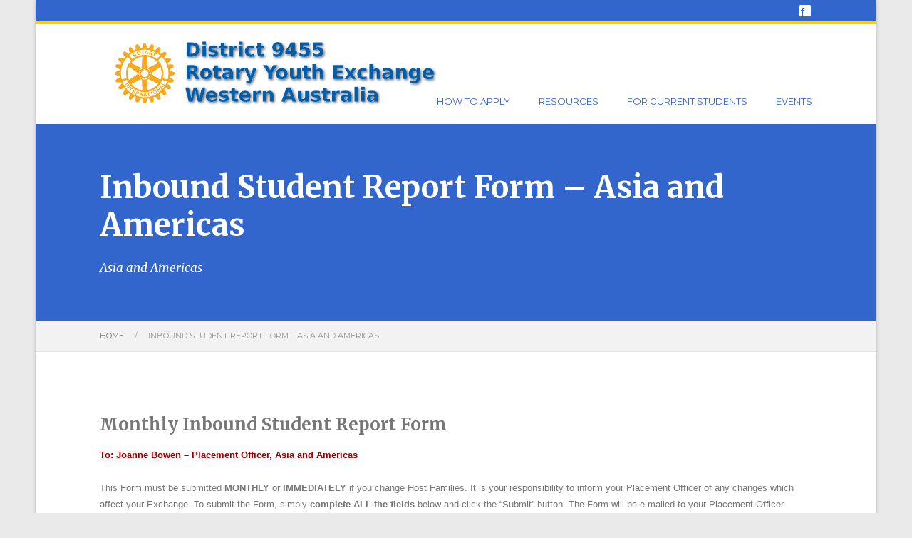

--- FILE ---
content_type: text/html; charset=UTF-8
request_url: https://youthexchange.asn.au/for-current-students/inbound-students/inbound-student-report-form/
body_size: 7678
content:
<!DOCTYPE html PUBLIC "-//W3C//DTD XHTML 1.0 Transitional//EN" "http://www.w3.org/TR/xhtml1/DTD/xhtml1-transitional.dtd">
<html xmlns="http://www.w3.org/1999/xhtml">
<head>
<meta http-equiv="Content-Type" content="text/html; charset=UTF-8" />
<!--Set Viewport for Mobile Devices -->
<meta name="viewport" content="width=device-width, initial-scale=1, maximum-scale=1">
<title>
Inbound Student Report Form &#8211; Asia and Americas | Western Australian D9455 Rotary Youth Exchange</title>
<!-- Setup OpenGraph support-->
<meta property="og:title" content="Inbound Student Report Form &#8211; Asia and Americas"/>
<meta property="og:description" content="Asia and Americas"/>
<meta property="og:url" content="https://youthexchange.asn.au/for-current-students/inbound-students/inbound-student-report-form/"/>
<meta property="og:image" content=""/>
<meta property="og:type" content="article"/>
<meta property="og:site_name" content="Western Australian D9455 Rotary Youth Exchange"/>

<!-- Begin Styling -->
<meta name='robots' content='max-image-preview:large' />
<link rel='dns-prefetch' href='//fonts.googleapis.com' />
<link rel='dns-prefetch' href='//s.w.org' />
<link rel="alternate" type="application/rss+xml" title="Western Australian D9455 Rotary Youth Exchange &raquo; Feed" href="https://youthexchange.asn.au/feed/" />
<link rel="alternate" type="application/rss+xml" title="Western Australian D9455 Rotary Youth Exchange &raquo; Comments Feed" href="https://youthexchange.asn.au/comments/feed/" />
		<script type="text/javascript">
			window._wpemojiSettings = {"baseUrl":"https:\/\/s.w.org\/images\/core\/emoji\/13.0.1\/72x72\/","ext":".png","svgUrl":"https:\/\/s.w.org\/images\/core\/emoji\/13.0.1\/svg\/","svgExt":".svg","source":{"concatemoji":"https:\/\/youthexchange.asn.au\/wp-includes\/js\/wp-emoji-release.min.js?ver=5.7.14"}};
			!function(e,a,t){var n,r,o,i=a.createElement("canvas"),p=i.getContext&&i.getContext("2d");function s(e,t){var a=String.fromCharCode;p.clearRect(0,0,i.width,i.height),p.fillText(a.apply(this,e),0,0);e=i.toDataURL();return p.clearRect(0,0,i.width,i.height),p.fillText(a.apply(this,t),0,0),e===i.toDataURL()}function c(e){var t=a.createElement("script");t.src=e,t.defer=t.type="text/javascript",a.getElementsByTagName("head")[0].appendChild(t)}for(o=Array("flag","emoji"),t.supports={everything:!0,everythingExceptFlag:!0},r=0;r<o.length;r++)t.supports[o[r]]=function(e){if(!p||!p.fillText)return!1;switch(p.textBaseline="top",p.font="600 32px Arial",e){case"flag":return s([127987,65039,8205,9895,65039],[127987,65039,8203,9895,65039])?!1:!s([55356,56826,55356,56819],[55356,56826,8203,55356,56819])&&!s([55356,57332,56128,56423,56128,56418,56128,56421,56128,56430,56128,56423,56128,56447],[55356,57332,8203,56128,56423,8203,56128,56418,8203,56128,56421,8203,56128,56430,8203,56128,56423,8203,56128,56447]);case"emoji":return!s([55357,56424,8205,55356,57212],[55357,56424,8203,55356,57212])}return!1}(o[r]),t.supports.everything=t.supports.everything&&t.supports[o[r]],"flag"!==o[r]&&(t.supports.everythingExceptFlag=t.supports.everythingExceptFlag&&t.supports[o[r]]);t.supports.everythingExceptFlag=t.supports.everythingExceptFlag&&!t.supports.flag,t.DOMReady=!1,t.readyCallback=function(){t.DOMReady=!0},t.supports.everything||(n=function(){t.readyCallback()},a.addEventListener?(a.addEventListener("DOMContentLoaded",n,!1),e.addEventListener("load",n,!1)):(e.attachEvent("onload",n),a.attachEvent("onreadystatechange",function(){"complete"===a.readyState&&t.readyCallback()})),(n=t.source||{}).concatemoji?c(n.concatemoji):n.wpemoji&&n.twemoji&&(c(n.twemoji),c(n.wpemoji)))}(window,document,window._wpemojiSettings);
		</script>
		<style type="text/css">
img.wp-smiley,
img.emoji {
	display: inline !important;
	border: none !important;
	box-shadow: none !important;
	height: 1em !important;
	width: 1em !important;
	margin: 0 .07em !important;
	vertical-align: -0.1em !important;
	background: none !important;
	padding: 0 !important;
}
</style>
	<link rel='stylesheet' id='wp-block-library-css'  href='https://youthexchange.asn.au/wp-includes/css/dist/block-library/style.min.css?ver=5.7.14' type='text/css' media='all' />
<link rel='stylesheet' id='wppb-front-css'  href='https://youthexchange.asn.au/wp-content/plugins/wp-popup-builder/css/fstyle.css?ver=5.7.14' type='text/css' media='all' />
<link rel='stylesheet' id='dashicons-css'  href='https://youthexchange.asn.au/wp-includes/css/dashicons.min.css?ver=5.7.14' type='text/css' media='all' />
<link rel='stylesheet' id='capital-style-css'  href='https://youthexchange.asn.au/wp-content/themes/capital/style.css?ver=5.7.14' type='text/css' media='all' />
<link rel='stylesheet' id='capital-responsive-css'  href='https://youthexchange.asn.au/wp-content/themes/capital/responsive.css?ver=5.7.14' type='text/css' media='all' />
<link rel='stylesheet' id='capital-jplayer-css'  href='https://youthexchange.asn.au/wp-content/themes/capital/ocmx/jplayer.css?ver=5.7.14' type='text/css' media='all' />
<link rel='stylesheet' id='capital-customizer-css'  href='https://youthexchange.asn.au/?stylesheet=custom&#038;ver=5.7.14' type='text/css' media='all' />
<link rel='stylesheet' id='capital-pt-sans-css' href="https://fonts.googleapis.com/css?family=PT+Sans%3A400%2C700%2C400italic%2C700italic&#038;ver=5.7.14" type='text/css' media='all' />
<link rel='stylesheet' id='capital-pt-serif-css' href="https://fonts.googleapis.com/css?family=PT+Serif%3A400%2C700%2C400italic%2C700italic&#038;ver=5.7.14" type='text/css' media='all' />
<link rel='stylesheet' id='elementor-icons-css'  href='https://youthexchange.asn.au/wp-content/plugins/elementor/assets/lib/eicons/css/elementor-icons.min.css?ver=5.9.1' type='text/css' media='all' />
<link rel='stylesheet' id='elementor-animations-css'  href='https://youthexchange.asn.au/wp-content/plugins/elementor/assets/lib/animations/animations.min.css?ver=3.0.9' type='text/css' media='all' />
<link rel='stylesheet' id='elementor-frontend-legacy-css'  href='https://youthexchange.asn.au/wp-content/plugins/elementor/assets/css/frontend-legacy.min.css?ver=3.0.9' type='text/css' media='all' />
<link rel='stylesheet' id='elementor-frontend-css'  href='https://youthexchange.asn.au/wp-content/plugins/elementor/assets/css/frontend.min.css?ver=3.0.9' type='text/css' media='all' />
<link rel='stylesheet' id='elementor-post-1303-css'  href='https://youthexchange.asn.au/wp-content/uploads/elementor/css/post-1303.css?ver=1614693934' type='text/css' media='all' />
<link rel='stylesheet' id='elementor-global-css'  href='https://youthexchange.asn.au/wp-content/uploads/elementor/css/global.css?ver=1601618925' type='text/css' media='all' />
<link rel='stylesheet' id='gforms_reset_css-css'  href='https://youthexchange.asn.au/wp-content/plugins/gravityforms/css/formreset.min.css?ver=2.0.7' type='text/css' media='all' />
<link rel='stylesheet' id='gforms_datepicker_css-css'  href='https://youthexchange.asn.au/wp-content/plugins/gravityforms/css/datepicker.min.css?ver=2.0.7' type='text/css' media='all' />
<link rel='stylesheet' id='gforms_formsmain_css-css'  href='https://youthexchange.asn.au/wp-content/plugins/gravityforms/css/formsmain.min.css?ver=2.0.7' type='text/css' media='all' />
<link rel='stylesheet' id='gforms_ready_class_css-css'  href='https://youthexchange.asn.au/wp-content/plugins/gravityforms/css/readyclass.min.css?ver=2.0.7' type='text/css' media='all' />
<link rel='stylesheet' id='gforms_browsers_css-css'  href='https://youthexchange.asn.au/wp-content/plugins/gravityforms/css/browsers.min.css?ver=2.0.7' type='text/css' media='all' />
<link rel='stylesheet' id='google-fonts-1-css'  href='https://fonts.googleapis.com/css?family=Roboto%3A100%2C100italic%2C200%2C200italic%2C300%2C300italic%2C400%2C400italic%2C500%2C500italic%2C600%2C600italic%2C700%2C700italic%2C800%2C800italic%2C900%2C900italic%7CRoboto+Slab%3A100%2C100italic%2C200%2C200italic%2C300%2C300italic%2C400%2C400italic%2C500%2C500italic%2C600%2C600italic%2C700%2C700italic%2C800%2C800italic%2C900%2C900italic&#038;ver=5.7.14' type='text/css' media='all' />
<script type='text/javascript' src='https://youthexchange.asn.au/wp-includes/js/jquery/jquery.min.js?ver=3.5.1' id='jquery-core-js'></script>
<script type='text/javascript' src='https://youthexchange.asn.au/wp-includes/js/jquery/jquery-migrate.min.js?ver=3.3.2' id='jquery-migrate-js'></script>
<script type='text/javascript' id='ocmx-update-js-extra'>
/* <![CDATA[ */
var ThemeAjax = {"ajaxurl":"https:\/\/youthexchange.asn.au\/wp-admin\/admin-ajax.php"};
/* ]]> */
</script>
<script type='text/javascript' src='https://youthexchange.asn.au/wp-content/themes/capital/ocmx/includes/upgrade.js?ver=5.7.14' id='ocmx-update-js'></script>
<script type='text/javascript' src='https://youthexchange.asn.au/wp-content/themes/capital/scripts/menus.js?ver=5.7.14' id='capital-menus-js'></script>
<script type='text/javascript' src='https://youthexchange.asn.au/wp-content/themes/capital/scripts/fitvid.js?ver=5.7.14' id='capital-fitvid-js'></script>
<script type='text/javascript' src='https://youthexchange.asn.au/wp-content/themes/capital/scripts/theme.js?ver=5.7.14' id='capital-scripts-js'></script>
<script type='text/javascript' src='https://youthexchange.asn.au/wp-content/themes/capital/scripts/portfolio.js?ver=5.7.14' id='capital-portfolio-js'></script>
<script type='text/javascript' src='https://youthexchange.asn.au/wp-content/plugins/gravityforms/js/jquery.json.js?ver=2.0.7' id='gform_json-js'></script>
<script type='text/javascript' src='https://youthexchange.asn.au/wp-content/plugins/gravityforms/js/gravityforms.min.js?ver=2.0.7' id='gform_gravityforms-js'></script>
<link rel="https://api.w.org/" href="https://youthexchange.asn.au/wp-json/" /><link rel="alternate" type="application/json" href="https://youthexchange.asn.au/wp-json/wp/v2/pages/208" /><link rel="EditURI" type="application/rsd+xml" title="RSD" href="https://youthexchange.asn.au/xmlrpc.php?rsd" />
<link rel="wlwmanifest" type="application/wlwmanifest+xml" href="https://youthexchange.asn.au/wp-includes/wlwmanifest.xml" /> 
<meta name="generator" content="WordPress 5.7.14" />
<link rel="canonical" href="https://youthexchange.asn.au/for-current-students/inbound-students/inbound-student-report-form/" />
<link rel='shortlink' href='https://youthexchange.asn.au/?p=208' />
<link rel="alternate" type="application/json+oembed" href="https://youthexchange.asn.au/wp-json/oembed/1.0/embed?url=https%3A%2F%2Fyouthexchange.asn.au%2Ffor-current-students%2Finbound-students%2Finbound-student-report-form%2F" />
<link rel="alternate" type="text/xml+oembed" href="https://youthexchange.asn.au/wp-json/oembed/1.0/embed?url=https%3A%2F%2Fyouthexchange.asn.au%2Ffor-current-students%2Finbound-students%2Finbound-student-report-form%2F&#038;format=xml" />

</head>

<body class="page-template-default page page-id-208 page-child parent-pageid-39 elementor-default elementor-kit-1303 elementor-page elementor-page-208">

<div id="wrapper" class="boxed ">

	<div id="header-container">
					<div id="header-contact-container" class="clearfix">
				<div id="header-contacts">
						<ul class="header-contact">
														<li class="header-email"><a href="/cdn-cgi/l/email-protection#2606" target="_blank"> </a></li>						</ul>
											<ul class="header-social">
							<li class="header-facebook"><a href="https://www.facebook.com/D9455RotaryYouthExchange" target="_blank">Facebook</a></li>																																		</ul>
									</div>
			</div>
				
		<div id="header" class="clearfix">
			<div class="logo">
				<h1>
					<a href="https://youthexchange.asn.au">
													<img src="https://youthexchange.asn.au/wp-content/uploads/2018/01/RYE-new.png" alt="Western Australian D9455 Rotary Youth Exchange" />
											</a>
				</h1>
			</div> 
			<a id="menu-drop-button" href="#"></a>
			<div id="navigation-container" class="clearfix">
				<ul id="nav" class="clearfix"><li id="menu-item-51" class="menu-item menu-item-type-post_type menu-item-object-page menu-item-has-children menu-item-51"><a href="https://youthexchange.asn.au/how-to-apply/">How To Apply</a>
<ul class="sub-menu">
	<li id="menu-item-58" class="menu-item menu-item-type-post_type menu-item-object-page menu-item-58"><a href="https://youthexchange.asn.au/how-to-apply/program-objectives/">Program Objectives</a></li>
	<li id="menu-item-55" class="menu-item menu-item-type-post_type menu-item-object-page menu-item-55"><a href="https://youthexchange.asn.au/how-to-apply/eligibility/">Eligibility</a></li>
	<li id="menu-item-54" class="menu-item menu-item-type-post_type menu-item-object-page menu-item-54"><a href="https://youthexchange.asn.au/how-to-apply/destinations/">Destinations</a></li>
	<li id="menu-item-53" class="menu-item menu-item-type-post_type menu-item-object-page menu-item-53"><a href="https://youthexchange.asn.au/how-to-apply/15-2/">Costs</a></li>
	<li id="menu-item-52" class="menu-item menu-item-type-post_type menu-item-object-page menu-item-52"><a href="https://youthexchange.asn.au/how-to-apply/applications/">Applications</a></li>
	<li id="menu-item-59" class="menu-item menu-item-type-post_type menu-item-object-page menu-item-59"><a href="https://youthexchange.asn.au/how-to-apply/specific-rules/">Specific Rules</a></li>
	<li id="menu-item-56" class="menu-item menu-item-type-post_type menu-item-object-page menu-item-56"><a href="https://youthexchange.asn.au/how-to-apply/general-obligations/">General Obligations</a></li>
	<li id="menu-item-57" class="menu-item menu-item-type-post_type menu-item-object-page menu-item-57"><a href="https://youthexchange.asn.au/how-to-apply/how-to-apply/">Important Dates</a></li>
</ul>
</li>
<li id="menu-item-60" class="menu-item menu-item-type-post_type menu-item-object-page menu-item-has-children menu-item-60"><a href="https://youthexchange.asn.au/resources/">Resources</a>
<ul class="sub-menu">
	<li id="menu-item-200" class="menu-item menu-item-type-post_type menu-item-object-page menu-item-200"><a href="https://youthexchange.asn.au/resources/testamonials/">Testimonials</a></li>
	<li id="menu-item-62" class="menu-item menu-item-type-post_type menu-item-object-page menu-item-62"><a href="https://youthexchange.asn.au/resources/photo-gallery/">Photo Gallery</a></li>
	<li id="menu-item-64" class="menu-item menu-item-type-post_type menu-item-object-page menu-item-64"><a href="https://youthexchange.asn.au/resources/useful-links/">Useful Links</a></li>
	<li id="menu-item-61" class="menu-item menu-item-type-post_type menu-item-object-page menu-item-61"><a href="https://youthexchange.asn.au/resources/club-information/">Club Information</a></li>
	<li id="menu-item-976" class="menu-item menu-item-type-post_type menu-item-object-page menu-item-976"><a href="https://youthexchange.asn.au/hosting/">Hosting</a></li>
</ul>
</li>
<li id="menu-item-48" class="menu-item menu-item-type-post_type menu-item-object-page current-page-ancestor menu-item-has-children menu-item-48"><a href="https://youthexchange.asn.au/for-current-students/">For Current Students</a>
<ul class="sub-menu">
	<li id="menu-item-49" class="menu-item menu-item-type-post_type menu-item-object-page current-page-ancestor menu-item-49"><a href="https://youthexchange.asn.au/for-current-students/inbound-students/">Inbound Students</a></li>
	<li id="menu-item-50" class="menu-item menu-item-type-post_type menu-item-object-page menu-item-50"><a href="https://youthexchange.asn.au/for-current-students/outbound-students/">Outbound Students</a></li>
	<li id="menu-item-1534" class="menu-item menu-item-type-post_type menu-item-object-page menu-item-1534"><a href="https://youthexchange.asn.au/for-current-students/rotex-rebound-students/">ROTEX – Rebound Students</a></li>
</ul>
</li>
<li id="menu-item-1096" class="menu-item menu-item-type-post_type menu-item-object-page menu-item-has-children menu-item-1096"><a href="https://youthexchange.asn.au/events/">Events</a>
<ul class="sub-menu">
	<li id="menu-item-1099" class="menu-item menu-item-type-post_type menu-item-object-page menu-item-1099"><a href="https://youthexchange.asn.au/events/yearly-calendar/">Yearly Calendar</a></li>
	<li id="menu-item-1098" class="menu-item menu-item-type-post_type menu-item-object-page menu-item-1098"><a href="https://youthexchange.asn.au/events/outbound-return-presentations/">Outbound Return Presentations</a></li>
	<li id="menu-item-1097" class="menu-item menu-item-type-post_type menu-item-object-page menu-item-1097"><a href="https://youthexchange.asn.au/events/information-day/">Information Day</a></li>
</ul>
</li>
</ul>			</div>
		</div>
	</div>
	<div id="content-container" class="sidebarnone clearfix">	
	    			<div id="title-container">		
			<div class="title-block">
		    	<h2>Inbound Student Report Form &#8211; Asia and Americas</h2>
		    	<p>Asia and Americas</p>		    </div>
		</div>
	    <div id="crumbs-container">
				<ul id="crumbs">
			<li><a href="https://youthexchange.asn.au">Home</a></li>
			<li> / </li>
			<li>Inbound Student Report Form &#8211; Asia and Americas</li>
		</ul>
	
	     
	</div>
	<div id="content" class="clearfix">
    	<div id="left-column">
        	<ul class="post-list">
        		<li id="post-208" class="post post-208 page type-page status-publish hentry">
	<div class="post-content clearfix">
		<div class="post-title-block">
			
					</div>

		
		<div class="copy">
			<h1>Monthly Inbound Student Report Form</h1>
<p><span style="color: #990000; font-family: Verdana, Tahoma, Arial, Helvetica, sans-serif, sans-serif;"><b>To:&nbsp;Joanne Bowen&nbsp;&#8211; Placement Officer, Asia and Americas</b></span><br />
<br />
<span style="font-family: Verdana, Tahoma, Arial, Helvetica, sans-serif, sans-serif;">This Form must be submitted <b>MONTHLY</b> or <b>IMMEDIATELY</b> if you change Host Families. It is your responsibility to inform your Placement Officer of any changes which affect your Exchange. To submit the Form, simply <b>complete ALL the fields</b> below and click the “Submit” button. The Form will be e-mailed to your Placement Officer.</span></p>

                <div class='gf_browser_chrome gform_wrapper' id='gform_wrapper_61' ><form method='post' enctype='multipart/form-data'  id='gform_61'  action='/for-current-students/inbound-students/inbound-student-report-form/'>
                        <div class='gform_heading'>
                            <h3 class='gform_title'>Monthly Inbound Student Report Form - Asia and Americas</h3>
                        </div>
                        <div class='gform_body'><ul id='gform_fields_61' class='gform_fields top_label form_sublabel_below description_below'><li id='field_61_3' class='gfield gfield_contains_required field_sublabel_below field_description_below' ><label class='gfield_label' for='input_61_3' >Date<span class='gfield_required'>*</span></label><div class='ginput_container ginput_container_date'>
                            <input name='input_3' id='input_61_3' type='text' value='' class='datepicker medium dmy datepicker_no_icon' tabindex='1'  />
                        </div>
                        <input type='hidden' id='gforms_calendar_icon_input_61_3' class='gform_hidden' value='https://youthexchange.asn.au/wp-content/plugins/gravityforms/images/calendar.png'/></li><li id='field_61_1' class='gfield gfield_contains_required field_sublabel_below field_description_below' ><label class='gfield_label gfield_label_before_complex' for='input_61_1_3' >Student Name<span class='gfield_required'>*</span></label><div class='ginput_complex ginput_container no_prefix has_first_name no_middle_name has_last_name no_suffix gf_name_has_2 ginput_container_name' id='input_61_1'>
                            <span id='input_61_1_3_container' class='name_first' >
                                                    <input type='text' name='input_1.3' id='input_61_1_3' value='' aria-label='First name' tabindex='2'  aria-required="true" aria-invalid="false" />
                                                    <label for='input_61_1_3' >First</label>
                                               </span>
                            <span id='input_61_1_6_container' class='name_last' >
                                                    <input type='text' name='input_1.6' id='input_61_1_6' value='' aria-label='Last name' tabindex='3'  aria-required="true" aria-invalid="false" />
                                                    <label for='input_61_1_6' >Last</label>
                                                </span>
                            <div class='gf_clear gf_clear_complex'></div>
                        </div></li><li id='field_61_80' class='gfield field_sublabel_below field_description_below' ><label class='gfield_label' for='input_61_80' >Name/s of host parent/s</label><div class='ginput_container ginput_container_text'><input name='input_80' id='input_61_80' type='text' value='' class='medium'  tabindex='4'    aria-invalid="false" /></div></li><li id='field_61_73' class='gfield field_sublabel_below field_description_below' ><label class='gfield_label gfield_label_before_complex' for='input_61_73_3' >Next Host Family Name (if known)</label><div class='ginput_complex ginput_container no_prefix has_first_name no_middle_name has_last_name no_suffix gf_name_has_2 ginput_container_name gfield_trigger_change' id='input_61_73'>
                            
                            <span id='input_61_73_3_container' class='name_first' >
                                                    <input type='text' name='input_73.3' id='input_61_73_3' value='' aria-label='First name' tabindex='6'   aria-invalid="false" />
                                                    <label for='input_61_73_3' >First</label>
                                                </span>
                            
                            <span id='input_61_73_6_container' class='name_last' >
                                                    <input type='text' name='input_73.6' id='input_61_73_6' value='' aria-label='Last name' tabindex='8'   aria-invalid="false" />
                                                    <label for='input_61_73_6' >Last</label>
                                                </span>
                            
                        </div></li><li id='field_61_72' class='gfield gfield_contains_required field_sublabel_below field_description_below' ><label class='gfield_label' for='input_61_72' >Date of Expected move to next host family<span class='gfield_required'>*</span></label><div class='ginput_container ginput_container_date'>
                            <input name='input_72' id='input_61_72' type='text' value='' class='datepicker medium dmy datepicker_no_icon' tabindex='10'  />
                        </div>
                        <input type='hidden' id='gforms_calendar_icon_input_61_72' class='gform_hidden' value='https://youthexchange.asn.au/wp-content/plugins/gravityforms/images/calendar.png'/></li><li id='field_61_71' class='gfield gfield_contains_required field_sublabel_below field_description_below' ><label class='gfield_label gfield_label_before_complex' for='input_61_71_3' >Club Mentor Name<span class='gfield_required'>*</span></label><div class='ginput_complex ginput_container no_prefix has_first_name no_middle_name has_last_name no_suffix gf_name_has_2 ginput_container_name gfield_trigger_change' id='input_61_71'>
                            
                            <span id='input_61_71_3_container' class='name_first' >
                                                    <input type='text' name='input_71.3' id='input_61_71_3' value='' aria-label='First name' tabindex='12'  aria-required="true" aria-invalid="false" />
                                                    <label for='input_61_71_3' >First</label>
                                                </span>
                            
                            <span id='input_61_71_6_container' class='name_last' >
                                                    <input type='text' name='input_71.6' id='input_61_71_6' value='' aria-label='Last name' tabindex='14'  aria-required="true" aria-invalid="false" />
                                                    <label for='input_61_71_6' >Last</label>
                                                </span>
                            
                        </div></li><li id='field_61_22' class='gfield gfield_contains_required field_sublabel_below field_description_below' ><label class='gfield_label' for='input_61_22' >How much contact have you had with your mentor?<span class='gfield_required'>*</span></label><div class='ginput_container ginput_container_text'><input name='input_22' id='input_61_22' type='text' value='' class='medium'  tabindex='16'   aria-required="true" aria-invalid="false" /></div></li><li id='field_61_78' class='gfield gfield_contains_required field_sublabel_below field_description_below' ><label class='gfield_label' for='input_61_78' >Pocket Money received on time?<span class='gfield_required'>*</span></label><div class='ginput_container ginput_container_text'><input name='input_78' id='input_61_78' type='text' value='' class='medium'  tabindex='17'   aria-required="true" aria-invalid="false" /></div></li><li id='field_61_79' class='gfield field_sublabel_below field_description_below' ><label class='gfield_label' for='input_61_79' >What&#039;s been happening at school?</label><div class='ginput_container ginput_container_text'><input name='input_79' id='input_61_79' type='text' value='' class='medium'  tabindex='18'    aria-invalid="false" /></div></li><li id='field_61_25' class='gfield gfield_contains_required field_sublabel_below field_description_below' ><label class='gfield_label' for='input_61_25' >What hasn’t been going so well since your last report?<span class='gfield_required'>*</span></label><div class='ginput_container'><textarea name='input_25' id='input_61_25' class='textarea large' tabindex='19'   aria-required="true" aria-invalid="false"   rows='10' cols='50'></textarea></div></li><li id='field_61_24' class='gfield gfield_contains_required field_sublabel_below field_description_below' ><label class='gfield_label' for='input_61_24' >What have you been doing since your last report?<span class='gfield_required'>*</span></label><div class='ginput_container'><textarea name='input_24' id='input_61_24' class='textarea large' tabindex='20'   aria-required="true" aria-invalid="false"   rows='10' cols='50'></textarea></div></li><li id='field_61_26' class='gfield gfield_contains_required field_sublabel_below field_description_below' ><label class='gfield_label' for='input_61_26' >Anything else you want me to know?<span class='gfield_required'>*</span></label><div class='ginput_container'><textarea name='input_26' id='input_61_26' class='textarea large' tabindex='21'   aria-required="true" aria-invalid="false"   rows='10' cols='50'></textarea></div></li><li id='field_61_81' class='gfield field_sublabel_below field_description_below' ><label class='gfield_label' for='input_61_81' >What volunteering have you done since your last report? (include approximate hours)</label><div class='ginput_container ginput_container_text'><input name='input_81' id='input_61_81' type='text' value='' class='medium'  tabindex='22'    aria-invalid="false" /></div></li>
                            </ul></div>
        <div class='gform_footer top_label'> <input type='submit' id='gform_submit_button_61' class='gform_button button' value='Submit' tabindex='23' onclick='if(window["gf_submitting_61"]){return false;}  window["gf_submitting_61"]=true;  ' onkeypress='if( event.keyCode == 13 ){ if(window["gf_submitting_61"]){return false;} window["gf_submitting_61"]=true;  jQuery("#gform_61").trigger("submit",[true]); }' /> 
            <input type='hidden' class='gform_hidden' name='is_submit_61' value='1' />
            <input type='hidden' class='gform_hidden' name='gform_submit' value='61' />
            
            <input type='hidden' class='gform_hidden' name='gform_unique_id' value='' />
            <input type='hidden' class='gform_hidden' name='state_61' value='WyJbXSIsIjhlZTg0OTJmZDFlZmMzNWM0NTI0NzNjYTcyN2VhYzQwIl0=' />
            <input type='hidden' class='gform_hidden' name='gform_target_page_number_61' id='gform_target_page_number_61' value='0' />
            <input type='hidden' class='gform_hidden' name='gform_source_page_number_61' id='gform_source_page_number_61' value='1' />
            <input type='hidden' name='gform_field_values' value='' />
            
        </div>
                        </form>
                        </div><script data-cfasync="false" src="/cdn-cgi/scripts/5c5dd728/cloudflare-static/email-decode.min.js"></script><script type='text/javascript'> if(typeof gf_global == 'undefined') var gf_global = {"gf_currency_config":{"name":"U.S. Dollar","symbol_left":"$","symbol_right":"","symbol_padding":"","thousand_separator":",","decimal_separator":".","decimals":2},"base_url":"https:\/\/youthexchange.asn.au\/wp-content\/plugins\/gravityforms","number_formats":[],"spinnerUrl":"https:\/\/youthexchange.asn.au\/wp-content\/plugins\/gravityforms\/images\/spinner.gif"};jQuery(document).bind('gform_post_render', function(event, formId, currentPage){if(formId == 61) {} } );jQuery(document).bind('gform_post_conditional_logic', function(event, formId, fields, isInit){} );</script><script type='text/javascript'> jQuery(document).ready(function(){jQuery(document).trigger('gform_post_render', [61, 1]) } ); </script>
					</div>

			</div>
</li>	                
            </ul>
                    </div>
        
                
    </div>
	
		</div><!--End Content Container -->
	
		
		<div id="site-wide-container">
			<span class="arrow"></span>
			<div class="site-wide-cta">
									<span>The closing date for Rotary Youth Exchange Applications  is March 31st in the Year Prior to Exchange</span>
													<a class="action-link" href="https://youthexchange.asn.au/?page_id=6">FIND OUT MORE</a>
							</div>
		</div>
		         
	<div id="footer-container">
	    
	    <div id="footer" class="clearfix">
	    	<ul class="footer-widgets four-column clearfix">
		        <li id="text-3" class="widget widget_text column">			<div class="textwidget"><div  style="text-align: center">
This site represents Rotary Youth Exchange for the Western Australian Rotary District 9455 Rotary Youth Exchange is a Registered Secondary Exchange organisation.
Any information regarding District 9455 Rotary Youth Exchange can be obtained from TAFE International WA <a href="/cdn-cgi/l/email-protection#431026202c2d2722313a063b202b222d24266d170a140203273734276d34226d242c356d2236"><span class="__cf_email__" data-cfemail="431026202c2d2722313a063b202b222d24266d170a140203273734276d34226d242c356d2236">[email&#160;protected]</span></a>.
</div></div>
		</li><li id="text-4" class="widget widget_text column">			<div class="textwidget"><div id="get-adobe" style="text-align: center">
<p>
<a href="https://youthexchange.asn.au/wp-content/uploads/2014/10/Brochure-Rotary-Youth-Exchange-.pdf">Click here</a> to download the Youth Exchange Fact Sheet as an <span id="adobe-pdf-doc">Adobe Acrobat PDF document.</span>
</p>
<p>&nbsp;</p>
<p style="text-align: center">
<a href="http://get.adobe.com/reader/">
<img width="90" height="40" src="/wp-content/uploads/2014/10/adobe-acrobat-reader.jpg" border="0" alt="Don't have Adobe Acrobat Ready installed? Click here to download it" />
</a>
</p>
</div></div>
		</li><li id="text-5" class="widget widget_text column">			<div class="textwidget"><p>Find us on Facebook&#8230;</p>
<p><a href="https://www.facebook.com/D9455RotaryYouthExchange">https://www.facebook.com/D9455RotaryYouthExchange</a></p>
<p>Your feedback regarding this website is welcome and can be sent to <a href="/cdn-cgi/l/email-protection#63000f0602111a070923010a04130c0d074d0d06174d0216"><span class="__cf_email__" data-cfemail="80e3ece5e1f2f9e4eac0e2e9e7f0efeee4aeeee5f4aee1f5">[email&#160;protected]</span></a></p>
</div>
		</li>		    </ul>
	    </div> <!--End footer -->
	    
	</div> <!--end Footer Container -->
	
	<div id="footer-base-container">
		<div class="footer-text">
            <div id="footer-navigation-container">
                            </div>
            

																	

             <p>Copyright 2026. Rotary Youth Exchange &reg;</p>             
                    </div>        
	</div> <!--end Footer Base Container -->
	
</div><!--end Wrapper -->

<!--Get Google Analytics -->

<script data-cfasync="false" src="/cdn-cgi/scripts/5c5dd728/cloudflare-static/email-decode.min.js"></script><script type='text/javascript' src='https://youthexchange.asn.au/wp-content/plugins/superfish/js/superfish.js?ver=1.7.3' id='superfish-js'></script>
<script type='text/javascript' src='https://youthexchange.asn.au/wp-content/plugins/superfish/js/superfish_args.js?ver=1.7.3' id='superfish-args-js'></script>
<script type='text/javascript' src='https://youthexchange.asn.au/wp-content/plugins/wp-popup-builder/js/fscript.js?ver=1' id='wppb-front-js-js'></script>
<script type='text/javascript' src='https://youthexchange.asn.au/wp-includes/js/comment-reply.min.js?ver=5.7.14' id='comment-reply-js'></script>
<script type='text/javascript' src='https://youthexchange.asn.au/wp-includes/js/jquery/ui/core.min.js?ver=1.12.1' id='jquery-ui-core-js'></script>
<script type='text/javascript' src='https://youthexchange.asn.au/wp-includes/js/jquery/ui/datepicker.min.js?ver=1.12.1' id='jquery-ui-datepicker-js'></script>
<script type='text/javascript' id='jquery-ui-datepicker-js-after'>
jQuery(document).ready(function(jQuery){jQuery.datepicker.setDefaults({"closeText":"Close","currentText":"Today","monthNames":["January","February","March","April","May","June","July","August","September","October","November","December"],"monthNamesShort":["Jan","Feb","Mar","Apr","May","Jun","Jul","Aug","Sep","Oct","Nov","Dec"],"nextText":"Next","prevText":"Previous","dayNames":["Sunday","Monday","Tuesday","Wednesday","Thursday","Friday","Saturday"],"dayNamesShort":["Sun","Mon","Tue","Wed","Thu","Fri","Sat"],"dayNamesMin":["S","M","T","W","T","F","S"],"dateFormat":"MM d, yy","firstDay":1,"isRTL":false});});
</script>
<script type='text/javascript' src='https://youthexchange.asn.au/wp-content/plugins/gravityforms/js/datepicker.min.js?ver=2.0.7' id='gform_datepicker_init-js'></script>
<script type='text/javascript' src='https://youthexchange.asn.au/wp-includes/js/wp-embed.min.js?ver=5.7.14' id='wp-embed-js'></script>
<script defer src="https://static.cloudflareinsights.com/beacon.min.js/vcd15cbe7772f49c399c6a5babf22c1241717689176015" integrity="sha512-ZpsOmlRQV6y907TI0dKBHq9Md29nnaEIPlkf84rnaERnq6zvWvPUqr2ft8M1aS28oN72PdrCzSjY4U6VaAw1EQ==" data-cf-beacon='{"version":"2024.11.0","token":"86ccf8d35d69495292eeea06b7063270","r":1,"server_timing":{"name":{"cfCacheStatus":true,"cfEdge":true,"cfExtPri":true,"cfL4":true,"cfOrigin":true,"cfSpeedBrain":true},"location_startswith":null}}' crossorigin="anonymous"></script>
</body>
</html>


<!--
Performance optimized by W3 Total Cache. Learn more: https://www.boldgrid.com/w3-total-cache/


Served from: youthexchange.asn.au @ 2026-01-05 05:49:13 by W3 Total Cache
-->

--- FILE ---
content_type: text/css
request_url: https://youthexchange.asn.au/wp-content/themes/capital/style.css?ver=5.7.14
body_size: 15374
content:
/*
Theme Name: Capital
Design Studio: Obox Design https://www.obox-design.com/
Version: 1.1.7
Author: Obox Design
Author Description: Creators of beautiful and useable premium WordPress themes.
Author URI: https://www.obox-design.com/
Theme URI: https://www.obox-design.com/themes_page.cfm/theme/fortune/
Description: A responsive business and eCommerce theme for corporate and business owners.
Tags: one-column, two-columns, three-columns, fixed-width, custom-colors, featured-images, theme-options, translation-ready, business, corporate
License: Wordpress derivate https://www.gnu.org/licenses/gpl-2.0.html
License URI: https://www.gnu.org/licenses/gpl.html

*-----------------------------*
WARNING! DO NOT EDIT THIS FILE!
*-----------------------------*

To make updates to your theme, do not edit the styles in this file. Rather use
the Custom CSS field in Theme Options to add your style changes. By copying a style from this
file and pasting it in Theme Options, you will override the style in this file and avoid 
losing changes with theme updates or reinstalls.

*/


@import url(reset.css);
@import url(clearfix.css);
@import url(social.css);
@import url(editor-style.css);


@import url(https://fonts.googleapis.com/css?family=Montserrat:400,700);
@import url(https://fonts.googleapis.com/css?family=Merriweather:400,700,400italic,700italic);


/*-------------------------------------------------------------------------------------------*/
/*- SETUP STD CLASSES -----------------------------------------------------------------------*/
/*-------------------------------------------------------------------------------------------*/
html{-webkit-text-size-adjust: none;}
body{background: #eaeaea; font-family: 'Merriweather', Georgia, Times, serif; font-size: 13px; line-height: 1.8em; color: #777;}


label{display: block; margin-bottom: 5px; color: #777; font-weight: 700; font-family: 'Montserrat', Helvetica, Arial, sans-serif;}
textarea, input, button{padding: 8px; background: #fff; border: none; font-size: 13px; line-height: 1.8em; color: #595959; font-family: 'Montserrat', Helvetica, Arial, sans-serif; font-weight: normal;}
textarea{width: 90%; max-width: 520px; padding: 8px; margin: 0px;}
input[type=text], input[type=password]{width: 90%; max-width: 280px; border: 1px solid #e0e0e0;}
button, input[type=button], input[type=submit]{cursor: pointer;}
input[type=number]::-webkit-inner-spin-button, input[type=number]::-webkit-outer-spin-button{-webkit-appearance: none; margin: 0;}


a{color: #3499D1; text-decoration: none; -webkit-transition: all .15s ease-in-out; -moz-transition: all .15s ease-in-out;}
a:hover{color: #111;}

strong{font-weight: 700;}
em{font-style: italic;}

img{max-width: 100%; height: auto;}
iframe, embed, object{max-width: 100%;}

.action-link{display: inline-block; padding: 8px 16px; background: #3E7FB0; color: #fff; font-weight: 700;}
.action-link:hover{background: #173F52;}


/*-------------------------------*/
/*- LAYOUTS ---------------------*/
.no_bg{background-image: none;}
.clearboth{clear: both}
.floatleft{float: left;}
.floatright{float: right;}
.floatright{float:right;}
.no_display{display: none;}
.opacity_zero{opacity: 0;}

/*-------------------------------*/
/*- DEFAULT WORDPRESS STYLING ---*/
.wp-caption { border: 1px solid #cccccc; text-align: center; background-color: #f0f0f0; padding: 5px 0px 10px 5px; margin-bottom: 10px; max-width: 96%;}
.wp-caption.alignleft { margin: 0px 10px 10px 0px; }
.wp-caption.alignright { margin: 0px 0px 10px 10px; }
.wp-caption img { margin: 0px; padding: 0px; border: 0px none; max-width: 98.5%;}
.wp-caption p.wp-caption-text {padding: 0px 4px 5px; margin: 0px; }
.wp-caption.alignnone {margin: 5px 20px 20px 0px;}

.alignnone {margin: 5px 20px 20px 0px;}
.aligncenter, div.aligncenter {display:block; margin: 5px auto 5px auto;}
.alignright {float:right; margin: 5px 0px 20px 20px;}
.alignleft {float:left; margin: 5px 20px 20px 0px;}
.aligncenter {display: block; margin: 5px auto 5px auto;}

a img.alignright {float:right; margin: 5px 0px 20px 20px;}
a img.alignnone {margin: 5px 20px 20px 0px;}
a img.alignleft {float:left; margin: 5px 20px 20px 0px;}
a img.aligncenter {display: block; margin-left: auto; margin-right: auto;}

pre{padding: 15px; margin: 0px 0px 22px 0px; background-color: #f0f0f0; border: 1px solid #dadada; overflow-x: auto; overflow-y: auto; white-space: pre-wrap; word-wrap: break-word; text-indent: 0px; font-family: 'Courier New', Courier, monospace; font-size: 13px; line-height: 1.3em; color: #000; orphans: 2; text-transform: none; widows: 2;}

.gallery-item img:hover{opacity:0.4; filter:alpha(opacity=40); /* For IE8 and earlier */ transition: ease-in-out 1s;}
.gallery-caption {margin-left: 0; font-size: 11px; width: 74%;}

small {font-size: 75%;}

sub, sup {font-size: 75%; line-height: 0; position: relative; vertical-align: baseline;}
sup {top: -0.5em;}
sub {bottom: -0.25em;}
table {border-collapse: collapse; border-spacing: 0;}

em, i {font-style: italic;}

abbr, acronym, dfn {border-bottom: 1px dotted #666;cursor: help;}
address {display: block; margin: 0 0 1.625em;}
ins {text-decoration: none;}


/* WP3.4 Required */
.sticky{}
.bypostauthor{}


/*-------------------------------------------------------------------------------------------*/
/*- GENERAL LAYOUT --------------------------------------------------------------------------*/
/*-------------------------------------------------------------------------------------------*/
#wrapper{background: #fff;}

#header-contact-container{width: 100%; background: #f2f2f2; border-bottom: 1px solid #e4e4e4;}
#header-contacts{max-width: 1000px; margin: auto; padding: 5px 10px; overflow: hidden; color: #777; font-weight: 700; font-family: 'Montserrat', Helvetica, Arial, sans-serif; font-weight: 400;}

#header-container{width: 100%; background: #ffffff; position: relative; position: fixed; z-index: 4; box-shadow: 0px 0px 10px rgba(0, 0, 0, 0.2);}
#header{max-width: 1000px; padding: 20px 20px; margin: auto; position: relative;}

#title-container{background: #3499D1;}

#content-container{padding-top: 50px;}
#content{max-width: 1000px; margin: auto; padding: 60px 20px; position: relative;}
#left-column{float: left; width: 64%;}
#right-column{float: right; width: 30%;}

.sidebarleft #left-column{float: right;}
.sidebarleft #right-column{float: left;}
.sidebarnone #left-column{float: none; width: 100%;}

.single-services #content-container.sidebarnone #left-column{float: left; width: 64%;}

#footer-container{padding: 40px 20px 20px; background: #fff; position: relative; z-index: 2;}
#footer{max-width: 1000px; margin: 0 auto;}

#footer-base-container{padding: 10px; background: #252525; position: relative; z-index: 2;}
.footer-text{max-width: 1000px; margin: auto; padding: 0; overflow: hidden; clear: both; color: #777; font-family: 'Montserrat', Helvetica, Arial, sans-serif;}

#footer-navigation-container{display: block; overflow: hidden; margin-bottom: 3px;}


	/*-------------------------------*/
	/*- WRAPPER BOXED ---------------*/
	#wrapper.boxed{max-width: 1180px; margin: 0 auto; position: relative; box-shadow: 0px 0px 5px rgba(0, 0, 0, 0.2);}
	#wrapper.boxed #header-container{display: block; position: relative; box-shadow: none;}
	#wrapper.boxed #content-container{padding-top: 0px !important;}
	#wrapper.boxed .slider{position: relative; max-width: 1180px;}
	#wrapper.boxed .home-page{margin-top: 0px;}
	#wrapper.boxed #widget-block{margin-top: 0px; background: #FFF;}


/*-------------------------------------------------------------------------------------------*/
/*- COMMON ELEMENTS -------------------------------------------------------------------------*/
/*-------------------------------------------------------------------------------------------*/


	/*-------------------------------*/
	/*- FORMS -----------------------*/
	.form-description{margin-bottom: 20px;}

	fieldset{padding: 10px; margin-bottom: 20px; background: #f4f4f4; border-radius: #ccc; border-radius: 5px;}
	fieldset p:last-child{margin-bottom: 0px;}

	.alert{padding: 5px; margin-bottom: 20px; border: 1px solid; color: #000; font-weight: 700; border-radius: 4px;}
	.alert p:last-child{margin-bottom: 0px;}
	.alert.success{background-color: #66CC99; border-color: #009966;}
	.alert.note{background-color: #ffc; border-color: #FFCC66;}
	.alert.fail{background-color: #FF9999; border-color: #c00;}


	/*--------------------------*/
	/*- GRIDS ------------------*/
	.grid{overflow: hidden; margin-bottom: 20px;}


		/*---------------------*/
		/*- SIX COLUMNS -------*/
		.six-column{clear: both; position: relative;}
		.six-column .column{float: left; width: 14.166667%; margin-right: 3%; margin-bottom: 2%; position: relative;}
		.six-column .column:nth-child(6n+6){margin-right: 0;}
		.six-column .column:nth-child(6n+7){clear: left;}
		.six-column h4.post-title{margin-bottom: 10px;}
		.six-column .post-image{max-height: 75px; overflow: hidden;}
		.six-column .button{clear: both; float: left !important; margin: 0px !important; padding: 10px;}
		.six-column .star-rating{float: left; margin-top: 10px;}

		/*---------------------*/
		/*- FIVE COLUMN -------*/
		.five-column{clear: both; position: relative;}
		.five-column .column{float: left; width: 17.5%; margin-right: 2%; margin-bottom: 2%; position: relative;}
		.five-column .column:nth-child(5n+5){margin-right: 0;}
		.five-column .column:nth-child(5n+6){clear: left;}
		.five-column h4.post-title{margin-bottom: 10px;}
		.five-column .post-image{max-height: 90px; overflow: hidden;}
		.five-column .button{clear: both; float: left !important; margin: 0px !important; padding: 10px;}
		.five-column .star-rating{float: left; margin-top: 10px;}

		/*---------------------*/
		/*- FOUR COLUMNS ------*/
		.four-column .column{float: left; width: 22.75%; margin-right: 3%; margin-bottom: 30px;}
		.four-column .column:nth-child(4n+4){margin-right: 0;}
		.four-column .column:nth-child(3n+4){clear: none;}
		.four-column .star-rating{float: left; margin-top: 10px;}
		.four-column .price{clear: both;}

		/*---------------------*/
		/*- THREE COLUMNS -----*/
		.three-column .column{float: left; width: 31.333333%; margin-right: 3%; margin-bottom: 30px;}
		.three-column .column:nth-child(3n+3){margin-right: 0px;}
		.three-column .column:nth-child(3n+4){clear: left;}
		.three-column .star-rating{float: left; margin-top: 10px;}
		.three-column .price{clear: both;}

	    /*---------------------*/
		/*- TWO COLUMNS -------*/
		.two-column .column{float: left; width: 48.5%; margin-right: 3%; margin-bottom: 30px;}
		.two-column .column:nth-child(2n+2){margin-right: 0px; margin-bottom: 30px;}
		.two-column .column:nth-child(2n+3){clear: left;}
		.two-column .column:nth-child(2n+3){clear: left;}
		.two-column .star-rating{float: left; margin-top: 20px;}
		.two-column .price{clear: both;}

	    /*---------------------*/
		/*- ONE COLUMN --------*/
		.one-column .column{float: left; width: 100%; margin-bottom: 30px;}
		.content-widget .one-column .post-title a{padding: 20px 0px;}
		.content-widget .one-column .post-image{margin-top: 30px;}
		.content-widget .one-column .star-rating{float: left; margin-top: 20px;}
		.content-widget .one-column .price{clear: both;}
		
		
	/*--------------------------*/
	/*- TITLES -----------------*/
	.title-block{max-width: 1000px; padding: 60px 20px; margin: auto;}
	.title-block h2{color: #fff; font-weight: 700; font-size: 43px; line-height: 53px;}
	.title-block h2 a{color: #fff;}
	.title-block h2 a:hover{color: #3499D1;}
	.title-block p{max-width: 600px; margin: 20px 0 0; color: #fff; font-style: italic; font-size: 17px; line-height: 27px;}

	.page-title-block{margin: 0 0 30px;}
	.page-title{padding: 0; margin: 0; font-weight: 700; color: #111; font-size: 33px; line-height: 43px;}
	.page-title a{color: #111;}
	.page-title a:hover{color: #3499D1;}
	.page-title-block .page-title{}

	.post-title-block{margin: 0 0 30px;}
	.post-title{padding: 0; margin: 0; font-weight: 700; color: #111; font-family: 'Montserrat', Helvetica, Arial, sans-serif;}
	.post-title a{color: #111;}
	.post-title a:hover{color: #3499D1;}
	.post-title-block .post-title{padding-bottom: 20px; margin-bottom: 26px; font-family: inherit; border-bottom: 4px solid #e4e4e4; font-size: 33px; line-height: 43px;}

	.service-title-block{margin: 0 0 30px;}
	.service-title{padding: 0; margin-bottom: 20px; font-weight: 700; font-size: 33px; line-height: 43px; color: #111;}
	.service-title a{color: #111; overflow: hidden; display: block;}
	.service-title a:hover{color: #3499D1;}

	.post-date{margin-bottom: 10px; color: #777; font-size: 11px;}


	/*--------------------------*/
	/*- PAGE TEMPLATE CONTENT (applies to team, services, testimonials and partners templates) --*/
	.copy.page-feature-copy{margin: 0 0 60px; text-align: center; color: #777; font-size: 23px; line-height: 33px;}


	/*--------------------------*/
	/*- BUTTONS ----------------*/
	button, input[type=submit]{display: inline-block; padding: 8px 16px; border: none; font-weight: 400; line-height: 1em; border-radius: 0;}
	.button, .added_to_cart{float: right; display: inline-block; margin-left: 20px; padding: 8px 16px; border: none; font-weight: 400; line-height: 1em; font-family: 'Montserrat', Helvetica, Arial, sans-serif;}
	.added_to_cart{margin-left: 0px;}
	button.button{padding: 0px 15px; height: 30px;}

		/*-----------------------------*/
		/*- ECOMMERCE BUTTONS ---------*/
		.woocommerce_message .button,
		.woocommerce-message .button{float: right;}


			/*- ADD TO CART -------*/
			.add_to_cart_button,
			.added_to_cart,
			.single_add_to_cart_button,
			.button.product_type_variable{background: #3499D1; color: #fff;}

			.add_to_cart_button:hover,
			.added_to_cart:hover,
			.single_add_to_cart_button:hover,
			.button.product_type_variable:hover{background: #111; color: #fff;}


			/*- VIEW CART ---------*/
			.widget_shopping_cart .button,
			.woocommerce-message .button,
			.products .product .added_to_cart{background: #3499D1; color: #fff;}

			.widget_shopping_cart .button:hover,
			.woocommerce-message .button:hover,
			.products .product .added_to_cart:hover{background: #111; color: #fff;}


			/*- CHECKOUT ---------*/
			.widget_shopping_cart
			.button.checkout,
			.shop_table .checkout-button{background: #3499D1; color: #fff;}

			.widget_shopping_cart:hover
			.button.checkout:hover,
			.shop_table .checkout-button:hover{background: #111; color: #fff;}

			table .total-cart-buttons td{text-align: right; border: none;}
			table td .button.checkout-button{float: right; margin-left: 10px;}

			input[name=update_cart]{background: #3499D1; color: #fff;}
			input[name=update_cart]:hover{background: #111; color: #fff;}


			/*- QUANTITY ---------*/
			.quantity .plus, .quantity .minus{height: 15px; width: 20px; padding: 0; position: absolute; right: 0px; }

			.quantity .plus{top: 0px; background: #3499D1; border-radius: 0px 3px 0px 0px; color: #fff;}
			.quantity .minus{bottom: 0px; background: #3499D1; border-radius: 0px 0px 3px 0px; color: #fff;}

			.quantity .plus:hover, .quantity .minus:hover{background: #111;}

			mark.count {background: none transparent; color: #555555;}
			
			/*- PRICE FILTER -----*/
			.price_slider_wrapper .button{background: #3499D1; color: #fff;}
			.price_slider_wrapper .button:hover{background: #3499D1; color: #fff;}
			.price_slider_amount .button {float: right;}


			/*- COUPON -----------*/
			td .coupon .button{float: left; height: 30px; padding: 0px 10px 0px 10px; margin: 0px; background: #ddd; border: none; text-shadow: none; color: #111; border-radius: 0 2px 2px 0;}
			td .coupon .button:hover{background-color: #3499D1; color: #fff;}


			/*- REVIEWS ----------*/
			#respond #submit{background: #3499D1; color: #fff;}
			#respond #submit:hover{background: #111; color: #fff;}


			/*- REVIEWS ----------*/
			.show_review_form.button{background: #3499D1; color: #fff;}
			.show_review_form.button:hover{background: #111; color: #fff;}


		/*-----------------------------*/
		/*- SOCIAL BUTTONS-------------*/
		a.addthis_default_style{padding: 0px !important;}
		a.addthis_button_tweet{width: 90px;}
		a.addthis_button_facebook_like{width: 85px;}
		a.addthis_button_google_plusone{width: 75px;}


		/*-----------------------------*/
		/*- READ MORE BUTTONS ---------*/
		.content-widget .read-more, .post-content .read-more{display: inline-block; padding: 6px 14px; margin: 15px 0 0; background-color: #3499D1; color: #fff; font-weight: 400; font-family: 'Montserrat', Helvetica, Arial, sans-serif;}
		.content-widget .read-more:hover, .post-content .read-more:hover{background-color: #111;}


		/*-----------------------------*/
		/*- PAGINATION BUTTONS --------*/
		.pagination .next a{background-color: #3499D1; background-image: url(images/layout/pagination-arrows.png); background-position: -45px 8px; background-repeat: no-repeat;}
		.pagination .previous a{background-color: #3499D1; background-image: url(images/layout/pagination-arrows.png); background-position: 8px 8px; background-repeat: no-repeat;}
		.pagination .next a:hover, .pagination .previous a:hover{background-color: #000;}


		/*-----------------------------*/
		/*- WIDGET BUTTONS ------------*/
		.video-slider-buttons{float: right; overflow: hidden; margin-bottom: 10px;}


		/*-----------------------------*/
		/*- GFORMS BUTTONS ------------*/
		.gform_footer input[type=button], .gform_footer input[type=submit]{width: auto; padding: 5px; margin-bottom: 5px; background: #3E7FB0; border: none; border-radius: 4px; font-weight: 700; color: #fff; }
		.gform_footer input[type=button]:hover, .gform_footer input[type=submit]:hover{background: #000;}
		.gform_footer input[type=button]:active, .gform_footer input[type=submit]:active{position: relative; top: 1px;}


		/*-----------------------------*/
		/*- MAILCHIMP WIDGET ----------*/
		.widget_ns_mailchimp .button{margin-top: 15px; background: #3499D1; color: #fff;}
		.widget_ns_mailchimp .button:hover{background: #111;}


	/*--------------------------*/
	/*- BREAD CRUMBS -----------*/
	#crumbs-container{background: #f2f2f2; position: relative; z-index: 2; font-weight: 400; font-size: 11px; text-transform: uppercase; border-bottom: 1px solid #e4e4e4;}
	#crumbs{max-width: 1000px; padding: 10px; margin: auto; overflow: hidden; font-family: 'Montserrat', Helvetica, Arial, sans-serif;}
	#crumbs li{float: left; display: inline; margin-right: 15px; color: #777;}
	#crumbs a{color: #777;}
	#crumbs a:hover{text-decoration: underline;}
	#crumbs .current, #crumbs .current a{color: #595959;}


/*-------------------------------------------------------------------------------------------*/
/*- HEADER ----------------------------------------------------------------------------------*/
/*-------------------------------------------------------------------------------------------*/

	/*--------------------------*/
	/*- HEADER ROW -------------*/
	.logo{float: left;}
	.logo h1, .logo img{margin: 0px; padding: 0px; display: block;}


	/*--------------------------*/
	/*- MAIN MENU --------------*/
	ul#nav{position: absolute; bottom: 20px; right: 20px; font-weight: 400; font-family: 'Montserrat', Helvetica, Arial, sans-serif;}
	ul#nav li{float: left; margin-left: 40px; position: relative;}
	ul#nav li a{display: block; margin: 0px 0px; border-radius: 5px; color: #111; text-transform: uppercase;}
	ul#nav li a:hover{color: #3499D1;}

		/*----------------------*/
		/*- SUB MENU -----------*/
		ul#nav ul.sub-menu, ul#nav .children{display: none; padding: 0px 20px; position: absolute; top: 43px; left: -20px; z-index: 10; background: #fff; border-radius: 0px; text-transform: none; box-shadow: 0px 1px 1px rgba(0, 0, 0, 0.2);}

		ul#nav ul.sub-menu ul, ul#nav .children ul{left: 156px; top: 0px;}
		ul#nav li:last-child ul.sub-menu ul, ul#nav li:last-child .children ul{left: auto; right: 156px;}

		ul#nav ul.sub-menu li, ul#nav .children li{clear: both; width: 150px; padding: 0px; margin: 0px;}
		ul#nav ul.sub-menu li:last-child, ul#nav .children li:last-child{border-bottom: none;}
		ul#nav ul.sub-menu li a, ul#nav .children li a{display: block; padding: 10px 0px; border-bottom: 1px solid #e2e2e2; font-weight: 400; color: #111; border-radius: 0px; text-transform: none;}
		ul#nav ul.sub-menu li:last-child a, ul#nav .children li:last-child a{border-bottom: 0px;}
		ul#nav ul.sub-menu li a:hover, ul#nav .children li a:hover{color: #3499D1;}


	/*--------------------------*/
	/*- HEADER CONTACT ---------*/
	.header-contact{float: left;}
	.header-contact li{float: left; list-style-type: none; margin-right: 20px;}
	.header-contact .header-number{padding-left: 25px; background: url(images/layout/header-icons/phone20.png) 0px 4px no-repeat;}
	.header-contact .header-email{padding-left: 30px; background: url(images/layout/header-icons/email-header.png) 0px 1px no-repeat;}
	.header-contact .header-email a{color: #777; text-decoration: none;}
	.header-contact .header-email a:hover{color: #777; text-decoration: underline;}

	.header-social{float: right; overflow: hidden;}
	.header-social li{float: left; margin-left: 10px; text-indent: -99999px;}
	.header-social li a{display: block; width: 20px; height: 20px;}
	.header-social .header-facebook a{background: url(images/layout/header-icons/facebook16.png) center no-repeat;}
	.header-social .header-twitter a{background: url(images/layout/header-icons/twitter20.png) center no-repeat;}
	.header-social .header-linkedin a{background: url(images/layout/header-icons/linkedin20.png) center no-repeat;}
	.header-social .header-gplus a{background: url(images/layout/header-icons/googleplus16.png) center no-repeat;}
	.header-social .header-pinterest a{background: url(images/layout/header-icons/pinterest20.png) center no-repeat;}


/*-------------------------------------------------------------------------------------------*/
/*- HOME PAGE -------------------------------------------------------------------------------*/
/*-------------------------------------------------------------------------------------------*/


	/*-------------------------------------------*/
	/*- SLIDER AREA -----------------------------*/
	.slider{position: fixed; width: 100%; z-index: 1; overflow: hidden; height: 520px; z-index: 1;}
	.slider	.slider-bg{position: absolute; z-index: 2; display: block; margin-left: auto; margin-right: auto; left: 0px; right: 0px;}
	.slider	.slider-bg img{position: absolute; max-width: none;}

	.slider .slider-content{max-width: 1000px; margin: auto; position: relative; z-index: 3;}
	.slider	ul{position: relative;}
	.slider	li{position: absolute; top: 0px; width: 100%; height: 520px; background-size: cover !important; text-shadow: 0px 1px 0px rgba(0, 0, 0, 0.3);}
	.videobg{position: absolute; z-index: 2; display: block; margin-left: auto; margin-right: auto; left: 0px; right: 0px; text-align: center;}
	.videobg video{width: 100%; height: auto;}

		/*-------------------------*/
		/*- SLIDER COPY -----------*/
		.slider-copy{width: 48%; color: #fff; position: relative; z-index: 2;}
		.slider-copy.full{width: 100%; margin: auto; text-align: center;}
		.slider-copy h2{margin-bottom: 20px; color: #fff; font-weight: 700; font-size: 43px; line-height: 53px;}
		.slider-copy h5{margin-bottom: 20px; color: #fff; font-family: 'Montserrat', Helvetica, Arial, sans-serif; font-weight: 400; font-size: 17px; line-height: 27px;}
		.slider-copy p{margin: 0px 30% 30px 0px; color: #fff; font-size: 15px;}
		.slider-copy.full p{margin: 0px 15% 30px 15%;}
		.slider-copy .action-link{padding: 13px 30px; display: inline-block; background: #3499D1; color: #fff; text-transform: uppercase; font-family: 'Montserrat', Helvetica, Arial, sans-serif; font-weight: 400; text-shadow: none;}
		.slider-copy .action-link:hover{background: #111;}

		/*-------------------------*/
		/*- SLIDER IMAGE ----------*/
		.slider .slider-image{width: 48%; overflow: hidden; position: relative; z-index: 2;}
		.slider .slider-image a{display: block;}
		.slider .slider-image.right a img{float: right;}
		.slider .slider-image.left a img{float: left;}

		/*-------------------------*/
		/*- SLIDER ARROWS ---------*/
		.slider-arrows{position: absolute; top: 50%; margin-top: -25px; z-index: 3; width: 100%;}
		.slider-arrows a{position: absolute; display: block; width: 50px; height: 50px; background: url(images/layout/slider-arrows.png) no-repeat; text-indent: -999px; overflow: hidden;}
		.slider-arrows .next{right: 0px; background-position: right; border-right: none;}
		.slider-arrows .previous{left: 0px; background-position: left; border-left: none;}
		.slider-arrows .next:hover{width: 60px; background-color: rgba(255, 255, 255, 0.3); border-color: rgba(255, 255, 255, 0.8); background-position: -60px 0;}
		.slider-arrows .previous:hover{width: 60px; background-color: rgba(255, 255, 255, 0.3); border-color: rgba(255, 255, 255, 0.8); background-position: 10px 0;}

			/*-------------------------*/
			/*- SLIDER ARROWS - BOXED -*/
			.boxed .slider-arrows a{width: 30px;}
			.boxed .slider-arrows .next{right: 0px; background-position: -70px 0px; border-right-width: 2px;}
			.boxed .slider-arrows .previous{left: 0px; background-position: -10px 0px;}
			.boxed .slider-arrows .next:hover{width: 30px; background-position: -70px 0px;}
			.boxed .slider-arrows .previous:hover{width: 30px; background-position: -10px 0px;}

		/*-------------------------*/
		/*- SLIDER POSITIONS ------*/
		.slider .image-left .slider-image{float: left; padding: 60px 0px 0px; margin-left: -25px;}
		.slider .image-left .slider-copy{float: right; padding: 100px 0px 0px; margin-right: -25px;}

		.slider .image-right .slider-image{float: right; padding: 60px 0px 0px; margin-right: -25px;}
		.slider .image-right .slider-copy{float: left; padding: 100px 0px 0px; margin-left: -25px;}
		.slider .image-right .has-video, .slider .image-left .has-video{padding: 100px 0px 0px; margin-right: -25px;}

		.slider .text-only .slider-copy{width: auto; float: none; padding: 100px 0px 0px; text-align: center; margin-top: -25px;}
		.slider .text-only .slider-copy h5{max-width: 720px; margin-left: auto; margin-right: auto;}
		.slider .text-only .slider-copy p{max-width: 720px; margin: 0px auto 30px;}
		.slider .text-only .slider-image{display: none;}

		.slider .image-only .slider-copy{display: none; margin-top: -25px;}
		.slider .image-only .slider-image{float: none; padding: 60px 0px 0px; margin: 0px auto; text-align: center;}
		.slider .image-only .has-video{width: 70%;}

		.slider .image-title .slider-copy{text-align: center; margin: 0 auto 30px; padding: 60px 0px 0px; margin-top: -25px; width: 80%;}
		.slider .image-title .slider-copy h5, .slider .image-title .slider-copy p{display: none;}
		.slider .image-title .slider-image{float: none; width: 100%; margin: 0px auto; text-align: center; margin-bottom: -25px;}


	/*-------------------------------------------*/
	/*- HOME PAGE WIDGETS -----------------------*/
	#widget-block{position: relative; z-index: 3; padding: 0; margin-top: 520px; background-color: #fff; overflow: hidden; box-shadow: 0px 0px 10px rgba(0, 0, 0, 0.2);}
	#widgetized-widget-block{position: relative; z-index: 3; padding: 0; margin-top: 0px; background-color: #fff; overflow: hidden; box-shadow: 0px 0px 10px rgba(0, 0, 0, 0.2);}
	#widget-block .widget-list{clear: both; margin: 0 auto; padding: 40px 0px 20px;}

	#home_page_downs .widget{padding: 50px 0px 30px; border-bottom: 1px solid #e3e3e3;}
	#home_page_downs .widgettitle{max-width: 1000px; margin: 0 auto 26px; padding-bottom: 20px; border-bottom: 4px solid #e4e4e4; font-size: 33px; line-height: 43px; font-weight: 700; text-align: left; color: #111;}
	#home_page_downs .widgettitle a{color: #111;}
	#home_page_downs .widgettitle a:hover{color: #3499D1;}

	#home_page_downs li:last-child{border-bottom: none; padding-bottom: 0px;}


		/*---------------------------------------*/
		/*- TEXT WIDGET -------------------------*/
		#home_page_downs .widget_text{background: #f7f7f7;}
		#home_page_downs .widget_text .content{max-width: 1000px; margin: 0 auto 30px; font-weight: 400; color: #777; text-align: center;}
		#home_page_downs .widget_text .widgettitle{text-align: center; display: inline-block;}
		#home_page_downs .widget_text .textwidget{font-size: 23px; line-height: 33px; font-style: italic;}


		/*---------------------------------------*/
		/*- CONTENT WIDGET ----------------------*/
		.no-slider{position: relative; z-index: 3; margin-top: 0px; background: #f6f6f6;}
		.content-widget{clear: both; padding: 0;}
		.content-widget-item{max-width: 1000px; position: relative; margin: auto;}
		.content-widget .column{position: relative;}
		.content-widget .content{overflow: hidden;}

		.content-widget .post{margin: 0 auto;}
		.content-widget .post-image{margin: 0px 0px 20px; overflow: hidden; display: block;}
		.content-widget .post-image img{display: block; }
		.content-widget .post-date{margin-bottom: 5px; color: #777;}

		.content-widget .post-title{margin-bottom: 15px; font-weight: 700; font-size: 15px;}
		.content-widget .post-title a{color: #111;}
		.content-widget .post-title a:hover{color: #3499D1;}

		.content-widget p, .content-widget .copy p{margin: 15px 0 0; color: #777;}
		
		.content-widget iframe{max-height: 100%;}


			/*-----------------------------------*/
			/*- SERVICES CONTENT TYPE -----------*/
			.services-content-widget .column{min-height: inherit; text-align: center;}
			.services-content-widget .post-image img{margin: auto;}
			.services-content-widget .copy p{margin: 0;}

			/*-----------------------------------*/
			/*- PARTNERS CONTENT TYPE -----------*/
			.partners-content-widget .column{min-height: inherit;}

			/*-----------------------------------*/
			/*- PARTNERS CONTENT TYPE -----------*/
			.team-content-widget .column{min-height: inherit;}

			/*-----------------------------------*/
			/*- PRODUCT CONTENT TYPE ------------*/
			.product-content-widget .price{float: left; margin: 0px; padding: 0px; background: none;}
			.product-content-widget .add_to_cart_button{float: right; margin: 0px 0px 0px 10px;}
			.product-content-widget .product_type_variable{float: right; margin: 0px 0px 0px 10px;}

			.product-content-widget .column{position: relative; overflow: hidden;}
			.product-content-widget .star-rating{position: absolute; top: 24px; right: 20px;}


			/*-----------------------------------*/
			/*- TESTIOMINIAL TYPE ---------------*/
			.testimonials-content-widget{background: #f7f7f7; border-bottom: 2px solid #ebebeb; overflow: hidden;}
			.testimonials-container{overflow: hidden; max-width: 1000px; padding: 0 10px 30px; margin: auto;}
			.testimonial-item{display: none; background: url(images/layout/quote-icon.png) bottom right no-repeat;}
			.testimonial-item:first-child{display: block;}

			.testimonial-item .testimonial-image{float: left; width: 120px; height: 120px; margin-right: 30px; overflow: hidden; border-radius: 100%;}
			.testimonial-item .testimonial-image img{border-radius: 100%;}

			.testimonial-body{overflow: hidden;}
			.testimonial-item blockquote{margin-bottom: 10px; color: #777; font-style: italic; font-size: 23px; line-height: 33px; font-weight: 400;}

			.testimonial-item .testimonial-name{display: block; color: #111; font-family: 'Montserrat', Helvetica, Arial, sans-serif; font-size: 15px;}
			.testimonial-item .testimonial-name a{color: #111;}
			.testimonial-item .testimonial-name a:hover{color: #3499D1;}


		/*---------------------------------------*/
		/*- CONTENT WIDGET ----------------------*/
		.category-widget .post-image{margin-bottom: 0px;}
		.category-widget .content{margin-top: 20px;}


		/*---------------------------------------*/
		/*- FEATURES WIDGET ---------------------*/
		.features-widget .features-widget-item{position: relative;}
		.features-widget .column{padding: 60px 30px; border-bottom: 2px solid #ebebeb; overflow: hidden;}
		.features-widget .column:first-child{padding: 30px;}
		.features-widget .column:last-child{border-bottom: none;}
		.features-widget .column .content{max-width: 1000px; margin: 0 auto; overflow: hidden;}

			/*-----------------------------------*/
			/*- FEATURE CONTENT LAYOUT ----------*/						
			.features-widget h2{max-width: 1000px; margin: 0 auto 26px; padding-bottom: 20px; border-bottom: 4px solid #e4e4e4; font-size: 33px; line-height: 43px; font-weight: 700; font-family: 'Merriweather', Georgia, Times, serif;}
			.features-widget h2 a{color: #111;}
			.features-widget h2 a:hover{color: #3499D1;}
			.features-widget h5{margin-left: auto; margin-right: auto; margin-bottom: 20px; color: #777; font-style: italic;}
			.features-widget p{margin: 0px auto 30px; color: #777;}

			.features-widget .action-link{padding: 8px 20px; background-color: #3499D1; color: #fff; font-weight: 400; font-family: 'Montserrat', Helvetica, Arial, sans-serif;}
			.features-widget .action-link:hover{background: #111;}

			.features-widget .image-left .content .post-image{float: left; width: 48%;}
			.features-widget .image-left .feature-content{float: right; width: 48%; }

			.features-widget .image-right .content .post-image{float: right; width: 48%;}
			.features-widget .image-right .feature-content{float: left; width: 48%;}

			.features-widget .image-only .post-image{margin: 0 auto;}

			.features-widget .image-title{text-align: center;}
			.features-widget .image-title .post-image{margin: 0 auto;}

			.features-widget .text-only{text-align: center; padding: 30px;}



	/*-------------------------------------------*/
	/*- HOME PAGE WIDGETS - SIDE BY SIDE --------*/
	#home_page_sides{max-width: 1000px; padding: 60px 20px; margin: 0 auto;}
	#home_page_sides .widget{clear: none; float: left; width: 74%; margin: 0 3% 0 0;}
	#home_page_sides .widget:nth-child(2n+2){width: 19%; padding: 2%; margin: 0; background: #f4f4f4; border: none; text-align: left; overflow: hidden;}

	#home_page_sides .widgettitle{margin-bottom: 20px; font-weight: 700; color: #111; text-align: left;}
	#home_page_sides .widgettitle a{color: #111;}
	#home_page_sides .widgettitle a:hover{color: #3499D1;}

	#home_page_sides .column{min-height: 0; padding: 0px; margin-bottom: 0; background: none; box-shadow: none; border-radius: 0;}
	#home_page_sides .column:last-child{padding: 0; margin-bottom: 0; border: none;}
	#home_page_sides .post-image img{border-radius: 0;}
	#home_page_sides .content{padding: 20px 0 0;}
	#home_page_sides .read-more{margin-top: 15px; position: relative; right: auto; bottom: auto; text-align: left;}


			/*-----------------------------------*/
			/*- TESTIOMINIAL TYPE ---------------*/
			#home_page_sides .testimonial-item blockquote{margin-bottom: 20px; color: #707070;}
			#home_page_sides .testimonials-container{overflow: hidden; max-width: 1000px; padding: 0; margin: auto;}
			#home_page_sides .testimonial-item{ margin: 0;}
			#home_page_sides .testimonial-image{width: 60px; height: 60px; margin: 0 0 10px;}


			/*-----------------------------------*/
			/*- TEAM TYPE -----------------------*/
			.team h5.post-date{display: none;}

		/*---------------------------------------*/
		/*- PAGE WIDGET -------------------------*/
		.page-widget{max-width: 950px; margin: 0 auto 30px;}
		.page-widget .post-image{margin-bottom: 10px;}
		
	/*-------------------------------------------*/
	/*- HOME PAGE WIDGETS - THREE COLUMN --------*/
	#home_page_three_column.widget-list{max-width: 1000px; padding: 0; margin: 60px auto; background: #f4f4f4; color: #777;}
	#home_page_three_column .widget{float: left; width: 33.333333%; margin: 0;}
	#home_page_three_column .widget .content{padding: 20px; border-right: 2px solid #ebebeb;}
	#home_page_three_column .widget:nth-child(3n+3) .content{border: none;}

	#home_page_three_column .widgettitle{margin-bottom: 20px; font-weight: 700; color: #111; text-align: left;}
	#home_page_three_column .widgettitle a{color: #111;}
	#home_page_three_column .widgettitle a:hover{color: #000;}


/*-------------------------------------------------------------------------------------------*/
/*- POST PAGES ------------------------------------------------------------------------------*/
/*-------------------------------------------------------------------------------------------*/

	/*-----------------------------*/
	/*- POST CONTENT --------------*/
	.post-list .post{margin-bottom: 60px;}
	.post-content{position: relative;}

		/*-------------------------*/
		/*- POST IMAGE ------------*/
		.post-content .post-image{margin: 0 0 30px;}
		.post-content .post-image img{display: block;}

		.post-list .post .read-more{margin-top: 0;}

		/*-------------------------*/
		/*- COPY BLOCK ------------*/
		.copy p{margin-bottom: 26px; color: #777;}
		.copy ul{list-style: disc; margin: 0px 0px 26px 30px;}
		.copy ol{list-style: decimal; margin: 0px 0px 26px 30px;}
		.copy ul li, .copy ol li{margin-bottom: 0px; float: none;}
		.copy img{display: block;}
		.copy a{font-weight: 700; color: #3499D1;}
		.copy a:hover{color: #111;}
		.copy h2{font-size: 24px; margin-bottom: 26px; color: #111;}
		.copy h3{font-size: 20px; margin-bottom: 26px; color: #111;}
		.copy h4{font-size: 16px; margin-bottom: 26px; color: #111;}
		.copy h5{font-size: 14px; margin-bottom: 26px; color: #111;}
		.copy blockquote{padding-left: 15px; margin: 0 0 26px; font-weight: 500; font-style: italic;}


	/*-----------------------------*/
	/*- PAGE FOOTER ---------------*/
	.page-footer{padding: 20px; background: #fff; border-top: 1px solid #ddd; border-radius: 0px 0px 5px 5px; color: #777;}
	.page-footer ul{overflow: hidden;}
	.page-footer ul li{float: left; margin-right: 10px;}


	/*-----------------------------*/
	/*- POST META -----------------*/
	.post-meta{overflow: hidden; font-family: 'Montserrat', Helvetica, Arial, sans-serif;}
	.meta-block.tags{float: left; width: 49%;}
	.meta-block.tags li{float: left; margin-right: 10px;}
	.meta-block.social{float: right; width: 49%;}


	/*----------------------------*/
	/*- PAGINATION ---------------*/
	.pagination{overflow: hidden; clear: both; display: block; text-align: center;}
	.pagination li{float: left; margin-right: 2px;}
	.pagination li.page-count{margin: 0px 15px; font-family: Helvetica, Arial, sans-serif; font-weight: 700;}
	.pagination .next a, .pagination .previous a{display: inline-block; height: 25px; width: 25px; border-radius: 4px;}
	.pagination li.page-count{margin-top: 2px;}


/*-------------------------------------------------------------------------------------------*/
/*- COMMENTS --------------------------------------------------------------------------------*/
/*-------------------------------------------------------------------------------------------*/
#comments{clear: both; padding: 0px 30px 30px 30px; margin: 30px 0 0; background: #f2f2f2;}
#comments .comments-title{padding: 30px 0px 0px 0px; margin-bottom: 40px; color: #111; font-weight: 700; font-size: 23px; line-height: 33px;}
#comments:empty{display: none;}

li.comments-open:nth-child(2n){margin: 0px 0px 50px; padding: 0px; border: none;}

.comment-container{margin-bottom: 50px;}

.comment{margin: 0px 0px 30px; position: relative; border-bottom: 1px solid #d3d3d3; /*overflow: hidden;*/}
.comment:last-child{border: none;}

.comment-author{float: left; max-width: 30px; margin-right: 10px; border-radius: 100px;}
.comment-author img{width: 100%; border-radius: 100px;}

.comment-meta{overflow: hidden;}
.comment-meta p{margin-bottom: 26px;}
.comment-meta p:last-of-type{margin-bottom: 0;}
.comment .fn{display: block; padding: 0px; margin: 0px; color: #111; font-weight: 700; font-size: 15px; font-family: 'Montserrat', Helvetica, Arial, sans-serif;}
.comment .date{display: block; margin-bottom: 20px; color: #777; font-size: 11px;}
.comment .comment-edit-link{display: block; margin-bottom: 10px;}
.comment .reply{position: absolute; top: 0px; right: 0px; border-color: #000; color: #000;}


	/*-----------------------------*/
	/*- THREADED COMMENTS ---------*/
	.comment .children{margin-left: 13%; padding-top: 30px; margin-top: 30px; border-top: 1px solid #d3d3d3;}
	.comment .children .comment-meta{width: 82%;}
	/*.comment .children .comment:last-child{margin-bottom: 0;}*/

	/*-----------------------------*/
	/*- COMMENT FORM --------------*/
	.nocomments{padding: 5px 10px; background: #3499D1; border-radius: 4px; color: #fff; font-weight: 700; text-align: center;}
	#respond{background: #e6e6e6; padding: 30px; margin: 0px -30px -30px; border-top: 10px solid #3499D1; color: #111;}
	#respond #reply-title{padding: 0; margin-bottom: 20px; color: #111; font-weight: 700; font-size: 23px; line-height: 33px;}
	#respond .comment-notes, #respond .logged-in-as{margin-bottom: 20px; color: #111;}
	#respond .logged-in-as a{color: #3499D1;}
	#respond .logged-in-as a:hover{color: #111;}
	#respond input[type=text]{border: none;}

	#respond .required{color: #34495E;}
	#respond p{margin-bottom: 10px;}
	#respond .form-submit{margin: 0;}
	#respond label{color: #111;}
	#respond .form-allowed-tags{margin-bottom: 20px; color: #111;}
	#respond .form-allowed-tags code{display: block; font-family: "Courier New", Courier, monospace;}

	/*-----------------------------*/
	/*- DISQUS FORM ---------------*/
	#disqus_thread{clear: both; padding: 30px; background: #fff; border-radius: 4px; box-shadow: 1px 1px 3px rgba(0, 0, 0, 0.2);}


/*-------------------------------------------------------------------------------------------*/
/*- PORTFOLIO SECTION -----------------------------------------------------------------------*/
/*-------------------------------------------------------------------------------------------*/

.portfolio-title-block .post-title{margin-bottom: 50px; text-align: center;}

.portfolio-content{overflow: hidden;}
.portfolio-content #left-column{float: left; width: 36%; padding-bottom: 20px;}
.portfolio-content #right-column{width: 60%;}

.portfolio-categories{margin-bottom: 30px; overflow: hidden;}
.portfolio-categories li{float: left; margin-right: 20px; font-family: 'Montserrat', Helvetica, Arial, sans-serif;}
.portfolio-categories a{display: block; padding: 6px 14px; background: #3499D1; color: #fff; font-weight: 400;}
.portfolio-categories a:hover{background: #111; color: #fff;}
.portfolio-categories a.selected{background: #111; color: #fff;}

	/*----------------------------*/
	/*- PORTFOLIO LIST -----------*/
	.portfolio-list .column{text-align: left; margin-bottom: 40px;}
	.portfolio-list .post-image{margin: 0 0 20px;}
	.portfolio-list .post-title{margin-bottom: 15px; font-weight: 700; font-size: 15px;}
	.portfolio-list .content{padding: 0; background: none; box-shadow: none;}

	/*----------------------------*/
	/*- PORTFOLIO NEXT PREV POST -*/
	.next-prev-post-nav{padding: 30px 0px 10px; margin-top: 30px; border-top: 3px solid #f0f0f0; overflow: hidden; color: #ccc;}
	.next-prev-post-nav li{float: left;}
	.next-prev-post-nav li:last-child{float: right;}
	.next-prev-post-nav a{font-weight: 700; color: #ccc;}
	.next-prev-post-nav a:hover{color: #000;}

	/*----------------------------*/
	/*- PORTFOLIO CONTENT --------*/
	.portfolio-meta{margin-bottom: 30px; border-top: 4px solid #eee; border-bottom: 4px solid #eee; font-family: 'Montserrat', Helvetica, Arial, sans-serif;}
	.portfolio-meta li{border-bottom: 1px solid #eee;}
	.portfolio-meta li:last-child{border-bottom: none;}
	.portfolio-meta a{display: block; padding: 8px 0;}
	.portfolio-content .social{float: none; display: block; margin-top: 25px;}


	/*----------------------------*/
	/*- GALLERY SLIDER -----------*/
	.gallery-slider{overflow: hidden; position: relative;}

		/*---------------------*/
		/*- SLIDER IMAGES -----*/
		.gallery-container{width: 99999px; position: relative; z-index: 1;}
		.gallery-container li{display: block; float: left; max-width: 100%; position: relative;}
		.gallery-container li a{display: block; height: auto;}
		.gallery-container img{display: block; max-width: 100%; height: auto;}

		/*---------------------*/
		/*- SLIDER CONTROLS ---*/
		.controls{width: 82px; position: absolute; top: 30px; left: 30px; z-index: 3;}

		/*---------------------*/
		/*- NEXT & PREVIOUS ---*/
		.gallery-slider .next, .gallery-slider .previous{float: right; display: block; width: 34px; height: 34px; border-radius: 100%; background: #fff url(images/layout/arrow-sprite.png) no-repeat; z-index: 3; overflow: hidden; text-indent: -99999px;}
		.gallery-slider .next{background-position: -179px 12px; margin-left: 10px;}
		.gallery-slider .previous{background-position: 13px 12px;}
		.gallery-slider .next:hover, .gallery-slider .previous:hover{background-color: rgba(255, 255, 255, 0.7); border-color: #a3a07d;}


/*-------------------------------------------------------------------------------------------*/
/*- TEAM PAGE -------------------------------------------------------------------------------*/
/*-------------------------------------------------------------------------------------------*/

	/*-----------------------------*/
	/*- TEAM GRID -----------------*/
	.team .column{text-align: center;}
	.team .post-image{max-width: 200px; max-height: 200px; margin: 0 auto 10px; border-radius: 100%; overflow: hidden; display: block;}
	.single .team .post-image{float: left; max-width: 40%; height: auto; max-height: none; margin-right: 20px; border-radius: 0; overflow: visible; display: block;}
	.team .team-title{padding: 0; margin: 0px; font-weight: 700; font-size: 33px; line-height: 43px; color: #111;}
	.team .position{margin-bottom: 15px; font-size: 12px; color: #999;}
	.team p{margin-bottom: 20px;}

	.team .team-social{display: block; margin-bottom: 20px; overflow: hidden;}
	.team .team-social li{display: inline; margin: 0 5px;}
	.team .team-social li a{width: 32px; height: 32px; display: inline-block; text-indent: -99999px;}

	.team-facebook{background: url(images/layout/social-icons/facebook-32.png) no-repeat;}
	.team-twitter{background: url(images/layout/social-icons/twitter-32.png) no-repeat;}
	.team-linkedin{background: url(images/layout/social-icons/linkedin-32.png) no-repeat;}

	/*-----------------------------*/
	/*- TEAM SIDEBAR ---------------*/
	.team-members-container{padding: 30px; background: #f4f4f4;}
	.team-members li{padding-bottom: 10px; overflow: hidden; line-height: 21px;}
	.team-members img{float: left; max-width: 40px; max-height: 40px; margin-right: 10px; border-radius: 100%; overflow: hidden; border: 3px solid #fff; box-shadow: 1px 1px 3px rgba(0, 0, 0, 0.2);}

	.team-member{float: left;}
	.team-member a{display: block;}
	.team-position{font-size: 11px; color: #999;}


/*-------------------------------------------------------------------------------------------*/
/*- TESTIMONIALS PAGE -----------------------------------------------------------------------*/
/*-------------------------------------------------------------------------------------------*/

	/*-----------------------------*/
	/*- TESTIMONIALS GRID ---------*/
	.testimonials .column{text-align: center;}

	.testimonials .post-image{max-width: 150px; max-height: 150px; margin: 0 auto 10px; border-radius: 100%; overflow: hidden; display: block; border: 4px solid #fff; box-shadow: 1px 1px 3px rgba(0, 0, 0, 0.2);}
	.single .testimonials .post-image{float: left; max-width: 48%; height:auto; margin-right: 20px; border-radius: 0; overflow: hidden; display: block; border: 4px solid #fff; box-shadow: 1px 1px 3px rgba(0, 0, 0, 0.2);}

	.testimonials .post-title{padding: 0; margin-bottom: 5px; font-weight: 700;}
	.testimonials .position{margin-bottom: 15px;}
	.testimonials p{margin-bottom: 20px;}


/*-------------------------------------------------------------------------------------------*/
/*- SERVICES PAGE ---------------------------------------------------------------------------*/
/*-------------------------------------------------------------------------------------------*/

	/*-----------------------------*/
	/*- SERVICES GRID -------------*/
	.grid.services{text-align: center;}
	.services .post-image{display: block; margin: 0 auto 20px;}
	.services .post-image img{margin: auto;}
	.services .post-title{margin-bottom: 15px; font-weight: 700; font-size: 15px;}


	/*-----------------------------*/
	/*- SERVICES SINGLE -----------*/
	.service-icon{display: block; float: left; max-width: 50px; margin-right: 15px;}


	/*-----------------------------*/
	/*- SERVICES SIDEBAR ----------*/
	.related-services-container{padding: 30px; background: #f4f4f4;}
	.related-services li{padding-bottom: 5px; overflow: hidden;}
	.related-services img{float: left; max-width: 30px; max-height: 30px; margin-right: 10px;}


/*-------------------------------------------------------------------------------------------*/
/*- FEATURES PAGE ---------------------------------------------------------------------------*/
/*-------------------------------------------------------------------------------------------*/

	.features-content{overflow: hidden;}
	.features-content #left-column{width: 70%;}
	.features-content #right-column{width: 27%;}

	.features-content .post-content{box-shadow: none; border-radius: 0;}
	.features-content .post-content .post-image{margin: 0 0 30px;}


	/*-----------------------------*/
	/*- FEATURES SIDEBAR ----------*/
	.features-content .related-features-container{border: 1px solid #ebebeb; padding: 0;}
	.features-content .related-features-container li{padding: 10px 20px; border-bottom: 1px solid #eee; overflow: hidden;}
	.features-content .related-features-container li:last-child{border: none;}
	.features-content .related-features-container .features-list-icon{float: left; max-width: 30px; max-height: 30px; margin: 5px 10px 0 0;}
	.features-content .related-features-container a{color: #777; overflow: hidden; display: block;}
	.features-content .related-features-container a:hover{color: #111;}

	.features-content .related-features-container .active{background: #3499D1; color: #fff;}
	.features-content .related-features-container .active a{color: #fff;}

		.sidebarleft .features-content .related-features-container .active{left: auto;}


/*-------------------------------------------------------------------------------------------*/
/*- PARTNERS PAGE ---------------------------------------------------------------------------*/
/*-------------------------------------------------------------------------------------------*/

	/*-----------------------------*/
	/*- PARTNERS SINGLE ------------*/
	.partners-title{margin-bottom: 15px; font-weight: 700;}
	.partners .post-content .post-image{box-shadow: none;}

	/*-----------------------------*/
	/*- SERVICES GRID -------------*/
	.partners .post-image{display: block; margin: 0 auto 20px;}
	.partners .post-title{margin-bottom: 15px; font-weight: 700; font-size: 15px;}


/*-------------------------------------------------------------------------------------------*/
/*- FULL WIDTH PAGE -------------------------------------------------------------------------*/
/*-------------------------------------------------------------------------------------------*/
#full-width .post-image{margin: 0 0 30px;}


/*-------------------------------------------------------------------------------------------*/
/*- WIDGETIZED PAGE -------------------------------------------------------------------------*/
/*-------------------------------------------------------------------------------------------*/
.widget-page{max-width: 1000px; margin: auto; padding: 0px 20px 20px 20px;}


/*-------------------------------------------------------------------------------------------*/
/*- ARCHIVES --------------------------------------------------------------------------------*/
/*-------------------------------------------------------------------------------------------*/
.archives{margin-bottom: 30px;}
.archives_list li{padding: 0 0 30px; margin: 0 0 30px; border-bottom: 2px solid #ebebeb;}
.archives_list .archive-post-image{float: left; width: 100px; max-height: 100px; margin-right: 20px; position: relative; }
.archives_list .archive-post-image a{display: block; width: 100px; max-height: 100px; overflow: hidden;}
.archives_list .archive-post-image img{display: block; position: relative; width: 100px; height: auto;}

.archives_list .date{background: none; margin: 0 0 5px; font-family: 'Montserrat', Helvetica, Arial, sans-serif; font-size: 11px; text-transform: uppercase;}
.archives_list .post-title{margin-bottom: 15px; font-family: 'Merriweather', Georgia, Times, serif; font-size: 21px; line-height: 31px;}
.archives_list .label{float: right; display: inline-block;}

.archives_list li:first-child{padding-top: 0px;}


/*-------------------------------------------------------------------------------------------*/
/*- CONTACT / MAP ---------------------------------------------------------------------------*/
/*-------------------------------------------------------------------------------------------*/
.sidebarnone #left-column.contact-template{float: left !important; width: 64% !important;}
.contact-template .post-content{max-width: 660px;}
#map-container{background: #3499D1; height: 350px; position: relative; overflow: hidden;}
.map-image{position: absolute; top: 0px; width: 100%; height: 350px; text-align: center; max-width: none;}
#map{display: block; height: 350px !important; width: 100% !important;}


/*-------------------------------------------------------------------------------------------*/
/*- ECOMMERCE -------------------------------------------------------------------------------*/
/*-------------------------------------------------------------------------------------------*/

	.woocommerce-ordering{overflow: hidden; margin-bottom: 15px;}
	.woocommerce-result-count{display: none;}
	.woocommerce-pagination ul.page-numbers li{float: left; padding: 5px;}
	.woocommerce-pagination ul.page-numbers{float: right;}

	/*-----------------------------*/
	/*- ALERTS --------------------*/
	.woocommerce_message, .woocommerce-message{padding: 10px; margin-bottom: 20px; background: #f4f4f4; overflow: hidden;}

	/*-----------------------------*/
	/*- CATEGORY LIST PAGE --------*/
	.category-description{margin-bottom: 25px;}

	/*-----------------------------*/
	/*- ON SALE BADGE -------------*/
	.onsale{padding: 5px 10px; position: absolute; top: 10px; left: 10px; text-align: center; background: #E74C3C; color: #fff; font-weight: 700;}

	/*-----------------------------*/
	/*- PRODUCTS  -----------------*/
	.products .product{float: left; width: 48%; position: relative; margin-right: 3%; margin-bottom: 20px; padding-bottom: 20px; position: relative;}
	.products .product:nth-child(2n+2){margin-right: 0;}
	.products .product:nth-child(2n+3){clear: left;}

	.products .product h3{margin: 20px 0px 10px; font-weight: 700; font-size: 15px; color: #111; font-family: 'Montserrat', Helvetica, Arial, sans-serif;}
	.products .product .price{float: left; margin: 0; background: none; clear: both;}
	.products .product .price del{color: #777; font-weight: 400;}
	.products .product img{display: block;}

	.products .product .star-rating{position: absolute; top: 24px; right: 20px;}

	.product-container, .product-container .products{width: 100%; overflow: hidden;}
	.product-container .products .product:nth-child(2n+3){clear: none;}

		/*---------------------*/
		/*- FOUR COLUMNS ------*/
		.four-column .products .product{float: left; width: 22.75%; margin-right: 3%; margin-bottom: 30px;}
		.four-column .products .product:nth-child(4n+4){margin-right: 0;}
		.four-column .products .product:nth-child(3n+4){clear: none;}


		/*---------------------*/
		/*- THREE COLUMNS -----*/
		.three-column .products .product{float: left; width: 31.333333%; margin-right: 3%; margin-bottom: 30px;}
		.three-column .products .product:nth-child(2n+3){clear: none;}
		.three-column .products .product:nth-child(3n+3){margin-right: 0px;}
		.three-column .products .product:nth-child(3n+4){clear: left;}


	    /*---------------------*/
		/*- TWO COLUMNS -------*/
		.two-column .products .product{float: left; width: 48.5%; margin-right: 3%; margin-bottom: 30px;}
		.two-column .products .product:nth-child(2n+2){margin-right: 0px; margin-bottom: 30px;}
		.two-column .products .product:nth-child(2n+3){clear: left;}


	/*-----------------------------*/
	/*- PRODUCTS SINGLE -----------*/
	.products-single .type-product{}

	.product-top{margin-bottom: 30px;}
	.purchase-options-container{float: right; width: 47.5%;}
	.product_title{padding: 0; margin: 0 0 10px; font-weight: 700; font-size: 33px; line-height: 43px; color: #111;}
	.price{margin-bottom: 15px; color: #777;}
	.price del{color: #777; font-weight: 400;}
	.product-price p{margin-bottom: 20px;}
	.product_meta{margin-top: 10px;}
	.products-single .social{margin-bottom: 30px;}
	.product-price .button{float: left;}

		/*-------------------------*/
		/*- PRODUCT PAGE GALLERY --*/
		.product-images{float: left; width: 47.5%; position: relative; margin-bottom: 10px;}
		.product-images .zoom{display: block;}
		.product-images .thumbnails{overflow: hidden;}
		.product-images .thumbnails .zoom{float: left; width: 22.222222%; padding: 0; margin: 3.703704% 3.703704% 0 0; background: #f0f0f0; box-shadow: none;}
		.product-images .thumbnails .zoom img{width: 100%; height: auto;}
		.product-images .thumbnails .zoom:nth-child(4n+4){margin-right: 0;}
		.product-images .thumbnails .zoom:nth-child(4n+5){clear: left;}
		.product-images .thumbnails .zoom:nth-child(-n+4){margin-bottom: 0;}

		/*-------------------------*/
		/*- VARIABLE PRODUCTS -----*/
		.variations td, .variations th{padding: 10px 0;}
		.reset_variations{display: none; color: #900;}
		.reset_variations:hover{color: #000;}
		.single_variation{margin: 0 0 10px; overflow: hidden;}
		.single_variation .price{float: left; padding: 0; margin: 0; background: none;}
		.single_variation .stock{float: right; margin: 0; color: #900;}
		.variations_button{clear: both;}


	/*-----------------------------*/
	/*- TABBED BLOCK --------------*/
	.woocommerce_tabs{clear: both;}
	.tabs{padding: 0 5px; margin-bottom: 20px; border-bottom: 1px solid #ccc; overflow: hidden; position: relative; z-index: 1;}
	.tabs li{float: left;}
	.tabs li a{display: block; padding: 2px 10px; padding: 3px 15px; margin-right: 5px; background: #f2f2f2; border: 1px solid #e0e0e0; border-bottom: none; border-radius: 3px 3px 0px 0px; font-weight: 700; color: #777; }
	.tabs li.active{margin-bottom: -1px;}
	.tabs li.active a{background: #fff; color: #111;}
	.tabs li a:hover{background: #fff;}
	.tabs li a.selected{background: #ffcb28; color: #2d5c70;}

		/*-------------------------*/
		/*- COPY BLOCK ------------*/
		.entry-content p{margin-bottom: 20px;}
		.entry-content ul{list-style: disc; margin: 0px 0px 20px 30px;}
		.entry-content ol{list-style: decimal; margin: 0px 0px 20px 30px;}
		.entry-content ul li, .entry-content ol li{margin-bottom: 0px; float: none;}
		.entry-content img{display: block;}
		.entry-content a{font-weight: 700; color: #3499D1;}
		.entry-content a:hover{color: #111;}
		.entry-content h2{font-size: 24px; margin-bottom: 26px; color: #111; font-weight: 700;}
		.entry-content h3{font-size: 20px; margin-bottom: 26px; color: #111; font-weight: 700;}
		.entry-content h4{font-size: 16px; margin-bottom: 26px; color: #111; font-weight: 700;}
		.entry-content h5{font-size: 14px; margin-bottom: 26px; color: #111; font-weight: 700;}
		.entry-content blockquote{padding-left: 15px; margin: 0px 0px 20px; font-weight: 500; font-style: italic;}

		.woocommerce_tabs #tab-description h2, .woocommerce_tabs #tab-reviews h2{display: none !important;}

		#reviews .show_review_form{font-weight: 700;}

	/*-----------------------------*/
	/*- REVIEWS -------------------*/
	div.pp_woocommerce #respond{background: #3499D1 !important; padding: 40px !important; margin: -40px !important; border-radius: 3px;}

	#reviews #comments{padding: 0px; margin: 0px; background: none; box-shadow: none;}
	.entry-content #reviews #comments .commentlist{margin-left: 0;}

	#reviews .comment{margin: 0px 0px 30px; padding: 30px 0px 0px; position: relative; overflow: hidden; border-bottom: 1px solid #eee;}
	#reviews .comment:first-child{padding-top: 0px;}
	#reviews .comment:last-child{border: none;}
	.comment_container .avatar{float: left; width: 10%; border-radius: 100px;}
	.comment_container .comment-text{margin-left: 13.461538%;}

		/*--------------------------*/
		/*- STAR RATINGS -----------*/
		.star-rating {float: right; width: 80px; height: 16px; background: url(images/layout/star.png) repeat-x left 0;}
		.star-rating span {background: url(images/layout/star.png) repeat-x left -32px; height: 0; padding-top: 16px; overflow: hidden; float: left;}

		p.stars {overflow: hidden; zoom: 1; margin-bottom: 0px !important;}
		p.stars span {width: 80px; height: 16px; position: relative; float: left; background: url(images/layout/star.png) repeat-x left 0;}
		p.stars span a {float: left; position: absolute; left: 0; top: 0; width: 16px; height: 0; padding-top: 16px; overflow: hidden;}
		p.stars span a:hover, p.stars span a:focus {background: url(images/layout/star.png) repeat-x left -16px;}
		p.stars a.active {background: url(images/layout/star.png) repeat-x left -32px;}
		p.stars span a.star-1 { width: 16px; z-index: 10; }
		p.stars span a.star-2 { width: 32px; z-index: 9; }
		p.stars span a.star-3 { width: 48px; z-index: 8; }
		p.stars span a.star-4 { width: 64px; z-index: 7; }
		p.stars span a.star-5 { width: 80px; z-index: 6; }


	/*-----------------------------*/
	/*- RELATED AND UPSELL --------*/
	.related, .upsells{margin: 30px 0 0; padding: 30px; background: #f4f4f4; overflow: hidden;}
	.related h2, .upsells h2{padding: 0; margin-bottom: 20px; color: #111; font-weight: 700; font-size: 23px; line-height: 33px;}

	.upsells .products, .related .products{display: block; overflow: hidden;}
	.upsells .product, .related .product{width: 48%; padding: 0 0 20px;}

	.upsells .products img, .related .products img{}
	.upsells .products h3, .related .products h3{}
	.upsells .products .price, .related .products .price{}
	.upsells .products .button, .upsells .products .add_to_cart_button, .related .products .button, .related .products .add_to_cart_button{margin-left: 20px;}



	/*-----------------------------*/
	/*- QUANTITY ------------------*/
	.cart{overflow: hidden;}
	.quantity{float: left; width: 30%; height: 30px; margin-right: 10px; position: relative;}
	.quantity .input-text{float: left; width: 60%; height: 18px; padding: 5px 8px; background: #fff; border: 1px solid #ccc; border-right: none; text-align: left; border-radius: 3px 0px 0px 3px;}


	/*-----------------------------*/
	/*- SHOPPING ELEMENTS ---------*/
	table{width: 100%; margin-bottom: 30px; border-collapse: collapse;}
	table th{padding: 10px; border-bottom: 2px solid #e0e0e0; vertical-align: top; color: #111; font-weight: 700;}
	table th.product-total{text-align: right;}
	table td{padding: 10px; border-bottom: 1px solid #e0e0e0; vertical-align: top;}
	table tr:last-child td{border: none;}

	table .product-remove{width: 1%; text-align: center; vertical-align: middle;}
	table .product-remove a{display: block; width: 12px; height: 12px; margin: auto; background: url(images/layout/remove.png) center no-repeat; text-indent: -999px; overflow: hidden;}

	table .product-thumbnail{width: 5%; text-align: left;}
	table .product-thumbnail img{width: 50px; margin: auto; padding: 3px; border: 1px solid #eee; border-radius: 4px;}

	table .product-name{width: 40%;}
	table .product-total{text-align: right;}

	table .product-quantity{text-align: left;}
	table .product-subtotal{text-align: right;}
	table tfoot{border-top: 2px solid #e0e0e0;}
	table tfoot th{text-align: left; border-bottom: 1px solid #e0e0e0;}
	table tfoot td{text-align: right;}
	table tfoot tr:last-child th{border-bottom: none;}

	.orderby, .shipping_calculator select, .country_select, .state_select{padding: 8px; border: 1px solid #E0E0E0; max-width: 300px; width: 100%; border-radius: 4px;}

		/*-------------------------*/
		/*- PRODUCT VARIATIONS ----*/
		.variation{overflow: hidden; color: #777;  }
		.variation dt{clear: left; float: left; font-weight: 700;}
		.variation dd{float: left; margin-left: 10px;}

		/*-------------------------*/
		/*- COUPON FORM -----------*/
		td .coupon{float: left; overflow: hidden;}
		td .coupon label{display: none;}
		td .coupon input{float: left; width: 40%; padding: 0 10px; margin: 0px; height: 28px; border-radius: 2px 0 0 2px; border: 1px solid #ccc; border-right: none; background: #fff;}


	/*-----------------------------*/
	/*- SHIPPING CALCULATOR -------*/
	.shipping_calculator{float: left; width: 45%;}
	.copy .shipping_calculator h2{margin: 0px 0px 5px; color: #434318;  font-weight: 700;}
	.copy .shipping_calculator h2 a{}

	.shipping-calculator-form{border: 1px solid #e0e0e0; background: #fff;}
	.shipping-calculator-form p{padding: 10px; margin: 0px !important; border-bottom: 1px dashed #e0e0e0;}


	/*-----------------------------*/
	/*- CART TOTALS ---------------*/
	.cart_totals{float: right; width: 45%;}
	.cart_totals table{margin: 0px; background: #fff; border-collapse: separate; border: 1px solid #e0e0e0;}
	.cart_totals th, .cart_totals td{vertical-align: middle; border-bottom: 1px dashed #e0e0e0;}
	.cart_totals th{font-weight: 700;}
	.cart_totals tr:last-child th{border: none;}
	.cart_totals td{text-align: right;}
	.copy .cart_totals h2{margin: 0px 0px 5px;  font-weight: 700;}
	.cart_totals p{margin: 0px;}
	.cart_totals small{display: block; padding: 10px 10px 0px; text-align: center;}


	/*-----------------------------*/
	/*- CHECKOUT ------------------*/
	.col2-set{padding-bottom: 38px; margin-bottom: 30px; background: url(images/layout/divider.png) bottom repeat-x; overflow: hidden;}
	.col-1, .col-2{float: left; width: 47.5%; margin-right: 5%;}
	.col-2{margin-right: 0;}

	#shiptobilling{float: right; width: 50%;}
	.input-checkbox{float: left; margin-right: 10px;}


	/*-----------------------------*/
	/*- LOGIN ---------------------*/
	.copy .login, .copy .create-account{padding: 10px; background: url(images/layout/bg.jpg) top repeat-x fixed; box-shadow: inset 0px 0px 5px rgba(0, 0, 0, 0.3);}
	.copy .login, .copy .create-account p{color: #111; margin: 0 0 10px;}
	.copy .login{margin-bottom: 20px;}
	.copy .login .lost_password{margin-left: 10px;  text-decoration: underline; color: #111;}
	.copy .login .lost_password:hover{color: #111;}

	.copy .form-row{margin-bottom: 10px;}


	/*-----------------------------*/
	/*- ORDER REVIEW --------------*/
	#order_review_heading{margin-bottom: 30px;}


		/*-------------------------*/
		/*- REVIEW TABLE ----------*/
		.copy #order_review table{float: left; width: 47.5%;}
		.copy #order_review .product-quantity{text-align: center;}
		.copy #order_review .product-total{text-align: right;}

		/*-------------------------*/
		/*- PAYMENT METHODS -------*/
		#payment{float: right; width: 47.5%; border-collapse: separate; border-radius: 4px;}
		#payment ul.payment_methods input[type=radio]{float: left; position: relative; top: 0px;}
		#payment ul.payment_methods{list-style: none; margin: 0px 0px 20px; padding: 10px 0px 0px;}
		#payment ul.payment_methods li{margin-bottom: 0px;}
		#payment ul.payment_methods li input + label{font-weight: 700; margin-bottom: 10px;}

		.copy #payment .payment_box{padding: 10px; margin: 10px 0px 20px; background: #f4f4f4; border: 1px solid #ccc; border-radius: 4px;}
		.copy #payment .payment_box p{margin-bottom: 0;}

		#payment .place-order input[type=submit]{background: #3499D1; color: #fff;}
		#payment .place-order input[type=submit]:hover:hover{background: #111;}

		#payment .woocommerce-cc-month{float: left; width: 38%; margin-right: 20px;}
		#payment .woocommerce-cc-year{float: left; width: 38%;}


	/*-----------------------------*/
	/*- ORDER RECEIVED PAGE -------*/
	.copy ul.order_details{list-style: none; padding: 0px; margin: 0px 0px 30px;}
	.copy ul.order_details li{padding: 10px 0; margin: 0px; border-bottom: 1px dotted #ccc;}
	.copy ul.order_details li:last-child{border: none;}
	.copy .shop_table.order_details{list-style: none; padding: 0px; margin: 0px 0px 20px;}
	.copy .shop_table.order_details th, .copy .shop_table.order_details td{padding: 10px;}
	.copy .shop_table .actions{text-align: right;}


	.copy .customer_details{padding: 0px; margin: 0px 0px 30px; overflow: hidden;}
	.copy .customer_details dt{float: left; clear: left; width: 23%; padding: 10px 0; border-bottom: 1px dotted #ccc; font-weight: 700; color: #111;}
	.copy .customer_details dd{float: left; width: 73%; padding: 10px 1%; border-bottom: 1px dotted #ccc;}

	.copy .addresses{overflow: hidden; margin: 0px 0px 30px; overflow: hidden;}
	.copy .addresses .col-1{float: left; width: 47.5%;}
	.copy .addresses .col-2{float: right; width: 47.5%;}
	.copy .addresses header{margin-bottom: 20px;}


	/*-----------------------------*/
	/*- WHEN IN LEFT COLUMN -------*/
	#left-column .col-1, #left-column .col-2{float: none; width: 100%; margin: 0 0 30px 0;}
	#left-column .cart_totals{float: none; width: 100%; margin-bottom: 20px;}
	#left-column .shipping_calculator{float: none; width: 100%;}
	#left-column .copy #order_review table{float: none; width: 100%;}
	#left-column #payment{float: none; width: 100%;}


	/*-----------------------------*/
	/*- eCOMMERCE WIDGETS ---------*/

		/*-------------------------*/
		/*- PRODUCT LIST ----------*/
		.product_list_widget li{padding: 0 0 5px; margin: 0 0 10px; overflow: hidden; border-bottom: 1px dotted #ccc;}
		.product_list_widget a{display: block;}
		.product_list_widget img{float: right; display: block; width: 30px; height: 30px; padding: 3px; border: 1px solid #eee; border-radius: 4px;}
		.product_list_widget .variation{display: none;}
		.product_list_widget .quantity{height: auto;}

		/*-------------------------*/
		/*- SHOPPING CART ---------*/
		.widget_shopping_cart .buttons .button{float: left; margin: 0; padding: 8px 10px;}
		.widget_shopping_cart .buttons .checkout{margin-left: 15px;}
		.widget_shopping_cart .total{margin-bottom: 10px; color: #111;}

		/*-------------------------*/
		/*- LOGIN -----------------*/
		.widget_login input{margin-bottom: 10px;}
		.widget_login input + a{margin-left: 10px;  text-decoration: underline; color: #111;}
		.widget_login input + a:hover{color: #111;}

		/*-------------------------*/
		/*- PRICE FILTER ----------*/
		.price_slider_wrapper {margin-top: 15px;}
		.price_slider_amount .price_label {float: left; padding-top: 5px;}

		.widget_price_filter .price_slider_wrapper .price_slider {margin-bottom: 10px !important;}
		.widget_price_filter .price_slider_wrapper .ui-widget-content {-webkit-border-radius: 1em; -moz-border-radius: 1em; border-radius: 1em; background: #111; background: -webkit-gradient(linear, left top, left bottom, from(#111), to(#666)); background: -webkit-linear-gradient(#111, #666); background: -moz-linear-gradient(center top, #111 0%, #666 100%); background: -moz-gradient(center top, #111 0%, #666 100%);}

		.widget_price_filter .ui-slider-horizontal {height: .5em;}
		.widget_price_filter .ui-slider {position: relative; text-align: left;}
		.widget_price_filter .ui-slider .ui-slider-range {position: absolute; z-index: 1; display: block; border: 0; background: url([data-uri]) top repeat-x #71ACAC; box-shadow: inset 0 0 0 1px rgba(0, 0, 0, 0.5); -webkit-box-shadow: inset 0 0 0 1px rgba(0, 0, 0, 0.5); -moz-box-shadow: inset 0 0 0 1px rgba(0, 0, 0, 0.5); -webkit-border-radius: 1em; -moz-border-radius: 1em; border-radius: 1em;}

		.widget_price_filter .ui-slider-horizontal .ui-slider-range {top: 0; height: 100%;}
		.widget_price_filter .ui-slider .ui-slider-handle {position: absolute; z-index: 2; width: 0.9em; height: 0.9em; -webkit-border-radius: 1em; -moz-border-radius: 1em; border-radius: 1em; border: 1px solid #111; cursor: pointer; background: white; background: -webkit-gradient(linear, left top, left bottom, from(white), to(#BBB)); background: -webkit-linear-gradient(white, #BBB); background: -moz-linear-gradient(center top, white 0%, #BBB 100%); background: -moz-gradient(center top, white 0%, #BBB 100%); outline: none; top: -0.3em; -webkit-box-shadow: 0 1px 2px rgba(0, 0, 0, 0.3),inset 0 0 0 1px rgba(255, 255, 255, 0.65); -moz-box-shadow: 0 1px 2px rgba(0, 0, 0, 0.3),inset 0 0 0 1px rgba(255, 255, 255, 0.65); box-shadow: 0 1px 2px rgba(0, 0, 0, 0.3),inset 0 0 0 1px rgba(255, 255, 255, 0.65);}

		.widget_price_filter .ui-slider .ui-slider-handle:last-child {margin-left: -1em;}
		.widget_price_filter .ui-state-default, .widget_price_filter .ui-widget-content .ui-state-default, .widget_price_filter .ui-widget-header .ui-state-default {border: 1px solid lightGrey !important; background: #E6E6E6 !important; font-weight: normal !important; color: #555 !important; border-image: initial !important;}


/*-------------------------------------------------------------------------------------------*/
/*- RIGHT COLUMN ----------------------------------------------------------------------------*/
/*-------------------------------------------------------------------------------------------*/

#right-column .widgettitle{margin-bottom: 15px; font-size: 15px; font-weight: 700; font-family: 'Montserrat', Helvetica, Arial, sans-serif; color: #111;}
#right-column .widgettitle a{color: #111;}
#right-column .widgettitle a:hover{color: #3499D1;}

.sidebar{background: #f7f7f7; border-top: 9px solid #f2f2f2; border-bottom: 9px solid #f2f2f2;}
.sidebar a{color: #111;}
.sidebar a:hover{color: #3499D1;}
.sidebar .widgettitle, .related-services-container .widgettitle{color: #111;}

#right-column .widget{padding: 20px 30px; overflow: hidden;}
#right-column .widget:last-child{border-bottom: none;}
#right-column .widget li{padding-bottom: 5px; margin-bottom: 5px; border-bottom: 1px solid #e4e4e4;}
#right-column .widget li:last-child{padding-bottom: 0px; border-bottom: none;}
#right-column .widget .children{margin: 5px 0 0; margin-left: 20px;}
#right-column .widget .children li:last-child{padding-bottom: 0; border-bottom: none;}
#right-column .widget .dater{color: #777;}
#right-column .column{float: none;}


	/*--------------------------*/
	/*- SEARCH -----------------*/
	#searchform{overflow: hidden;}
	#searchform label{display: none;}
	#searchform input[type=text]{float: left; width: 56%; height: 36px; padding: 0 2%; color: #111; border-radius: 0;}
	#searchform input[type=submit]{float: left; width: 36%; height: 38px; padding: 0 2%; background: #3499D1; border-width: 3px; text-align: center; color: #fff;}
	#searchform input[type=submit]:hover{color: #fff; border-color: #fff; background: #000; cursor: pointer;}
	#archives .searchform{margin-bottom: 20px;}


	/*--------------------------*/
	/*- RECENT COMMENTS --------*/
	a.widget-comment{font-style: italic !important; display: block;}


	/*--------------------------*/
	/*- POPULAR POSTS ----------*/
	.popular_posts p{font-style: italic;}
	.popular_posts a{font-weight: 400;}
	.widget_popular_posts li a{display: block;}


	/*--------------------------*/
	/*- TWITTER ----------------*/
	iframe.twitter-timeline{min-width: 100% !important;}


	/*------------------------------------*/
	/*- ADVERTS --------------------------*/
	#right-column  .adverts-125{margin-bottom: 30px;}
	.adverts-125 ul{overflow: hidden; margin: 0px -30px 0px; padding: 15px; border-top: 1px solid #e0e0e0; border-bottom: 1px solid #e0e0e0; background: #f5f5f5;}
	.adverts-125 ul .advert{float: left; margin: 5px; padding: 0px !important; border: none;}
	.adverts-125 ul .advert a{display: block;}
	.adverts-125 ul .advert:nth-child(2n+2){margin-right: 0px;}
	.large-ad{margin: 0px -30px 0px}
	#footer .large-ad img{max-width: 260px; height: auto;}
	
	
	/*------------------------------------*/
	/*- CATEGORIES -----------------------*/
	.widget_categories .children{margin-left: 20px; margin-top: 10px;}
	.widget_categories .children li{border: none !important; padding: 0px !important; margin: 0px !important; list-style-type: disc !important;}


	/*------------------------------------*/
	/*- LATEST VIDEOS --------------------*/
	.latest-videos{overflow: hidden; padding: 0px !important; position: relative; margin: 30px;}
	.latest-videos .widgettitle{ margin-bottom: 5px;}
	.latest-videos .content{width: 2000px; position: relative; overflow: hidden; z-index: 1;}
	.latest-videos div[id^='video_widget_']{float: left; width: 270px; margin: 0px 20px 0px 0px;}
	.latest-videos .video-thumb{float: left; max-width: 240px; height: auto;}
	.latest-videos .video-thumb a{display: block; margin: 0px;}
	.latest-videos .video-thumb img{display: block; max-width: 100%;}

	.video-slider-buttons{z-index: 9;}
	.video-slider-buttons .previous, .video-slider-buttons .next{width: 25px; height: 35px; position: absolute; top: 50%; z-index: 2; background: rgba(0, 0, 0, 0.6) url(images/layout/slider-arrows-small.png) no-repeat; text-indent: -999px; overflow: hidden;}

	.video-slider-buttons .previous{left: 0px; border-radius: 0px 4px 4px 0px; background-position: -12px -4px;}
	.video-slider-buttons .next{right: 0px; border-radius: 4px 0px 0px 4px; background-position: -72px -4px;}

	.video-slider-buttons .next:hover{width: 30px; background-color: #000; background-position: -72px -4px;}
	.video-slider-buttons .previous:hover{width: 30px; background-color: #000; background-position: -9px -4px;}

	.latest-videos .jp-type-single a{border: none !important; box-shadow: none !important;}
	.latest-videos .jp-video-play-icon {float: none; position: absolute; width: 45px; height: 45px; margin: auto !important; left: 0; right: 0; margin-top: auto; margin-bottom: auto; top: 0; bottom: 0; background: url(ocmx/images/jplayer/smallarrow.png) 0 0 no-repeat; text-indent:-9999px;}


/*-------------------------------------------------------------------------------------------*/
/*- SITE WIDE CALL TO ACTION ----------------------------------------------------------------*/
/*-------------------------------------------------------------------------------------------*/
#site-wide-container{width: 100%; background: #3499D1; position: relative; z-index: 3;}
.site-wide-cta{max-width: 1000px; margin: 0 auto; padding: 30px 10px; overflow: hidden; text-align: center;}

#site-wide-container .arrow{width: 0px; margin-left: auto; margin-right: auto; left: 0; right: 0; position: absolute; top: 0px; margin: 0 auto; border-right: 14px solid transparent; border-left: 14px solid transparent; border-top: 13px solid #fff;}

.site-wide-cta span{display: block; margin: 0 0 20px 0; padding: 0; color: #fff; font-size: 33px; line-height: 43px; font-weight: 700;}
.site-wide-cta .action-link{display: inline-block; padding: 10px 30px; background: rgba(255, 255, 255, 0.0); border: 3px solid rgba(255, 255, 255, 0.6); font-size: 15px; font-weight: 400; color: #fff; text-transform: uppercase; font-family: 'Montserrat', Helvetica, Arial, sans-serif;}
.action-link:hover{background-color: rgba(255, 255, 255, 0.3); border-color: rgba(255, 255, 255, 0.8); color: #fff;}


/*-------------------------------------------------------------------------------------------*/
/*- FOOTER ----------------------------------------------------------------------------------*/
/*-------------------------------------------------------------------------------------------*/


	/*-------------------------------------------*/
	/*- FOOTER ITEMS ----------------------------*/
	#footer{overflow: hidden;}
	

		/*---------------------------------------*/
		/*- FOOTER WIDGETS ----------------------*/
		.footer-widgets{color: #777;}
		.footer-widgets a{color: #3499D1;}
		.footer-widgets a:hover{color: #111;}
		.footer-widgets .widget ul{margin: 0px;}
		.footer-widgets .widget ul.children{margin: 8px 0 0 10px;}

		.footer-widgets .chirp span.meta, .footer-widgets .widget li{padding: 0 0 8px; margin: 0 0 8px; border-bottom: 1px solid #e4e4e4;}
		.footer-widgets .chirp span.meta:last-child, .footer-widgets .widget li:last-child{padding: 0; margin: 0; border: none;}

		.footer-widgets .widgettitle{margin-bottom: 20px; font-size: 15px; font-weight: 700; color: #111; font-family: 'Montserrat', Helvetica, Arial, sans-serif;}
		.footer-widgets .widgettitle a{color: #fff;}
		.footer-widgets .widgettitle a:hover{color: #eee;}

			/*-----------------------------------*/
			/*- PAGES WIDGET --------------------*/
			.footer-widgets .widget_pages ul{overflow: hidden;}
			.footer-widgets .widget_pages li{float: left; width: 47%; padding-right: 3%; border-bottom: none; padding-bottom: 7px;}
			.footer-widgets .widget_pages li ul{display: none;}

			/*-----------------------------------*/
			/*- TEAM WIDGET ---------------------*/
			.footer-widgets .team-content-widget{float: left; width: 22.75%; margin-right: 3%;}
			.footer-widgets .team-content-widget .column{float: left; border: none; width: 45%; margin-right: 10%; margin-bottom: 20px;}
			.footer-widgets .team-content-widget .column:nth-child(2n+2){margin-right: 0px;}
			.footer-widgets .team-content-widget .post-title{font-size: 15px;}
			.footer-widgets .team-content-widget .post-title a{color: #fff;}
			

	/*----------------------------*/
	/*- FOOTER MENU --------------*/
	ul#footer-nav{overflow: hidden; text-transform: uppercase; font-size: 11px;}
	ul#footer-nav li{float: left; margin: 0px 15px 0px 0px;}
	ul#footer-nav li ul, ul#footer-nav li ul li{display: none !important;}
	ul#footer-nav li a{display: block; padding: 0px; margin: 0px; text-decoration: none;}
	ul#footer-nav li a:hover{color: #fff;}
	ul#footer-nav li:first-child a{padding-left: 0px;}
	

	/*----------------------------*/
	/*- FOOTER TEXT --------------*/
	.footer-text a{color: #ccc;}
	.footer-text a:hover{color: #fff;}
	.footer-text p{float: left; font-size: 11px;}
	.copyright{float: left; color: #777;}
	.obox-credit{float: right; font-size: 11px;}


/*-------------------------------------------------------------------------------------------*/
/*- GRAVITY FORMS ---------------------------------------------------------------------------*/
/*-------------------------------------------------------------------------------------------*/
ul.gform_fields{margin: 0px; padding: 0px;}
ul.gform_fields .gfield{overflow: hidden; margin-bottom: 15px;}

.gfield textarea{width: 97%; max-width: 600px; padding: 8px; background: #fff; border: 1px solid #ddd; box-shadow: inset 1px 1px 2px rgba(0, 0, 0, 0.09);}
.gfield input{width: 90%; padding: 8px; background: #fff; border: 1px solid #ddd; box-shadow: inset 1px 1px 2px rgba(0, 0, 0, 0.09);}

.gfield .radio-checkbox label{font-weight: 400; margin: 0px;}
.gfield .radio-checkbox input{float: left; width: auto; margin-right: 10px;}
.gfield .gfield_label{display: block; margin-bottom: 5px; font-weight: 700; color: #111;}
.gfield label{color: #777; margin-bottom: 0px;}


--- FILE ---
content_type: text/css
request_url: https://youthexchange.asn.au/wp-content/themes/capital/responsive.css?ver=5.7.14
body_size: 3173
content:
/*-------------------------------*/
/*- MEDIA QUERIES ---------------*/
/*-------------------------------*/

/*---------------*/
/* iPad and down */
@media only screen and (max-width: 1024px){

/*-------------------------------*/
/*- LAYOUT ----------------------*/
/*-------------------------------*/
#header-container{padding: 0px; position: relative; height: auto;}
#header{padding: 10px;}
#content-container{padding-top: 0 !important;}
#content{padding: 20px;}
#footer-container{padding: 10px;}


/*-------------------------------*/
/*- HEADER ----------------------*/
/*-------------------------------*/

    /*---------------------------*/
	/*- LOGO --------------------*/
	.logo{float: none; margin-bottom: 10px;}

    /*---------------------------*/
	/*- NAV ---------------------*/	
	ul#nav{float: none; padding: 0; margin: 0 -10px; position: static; left: auto; right: auto; bottom: auto;}
	ul#nav li{margin: 0;}
	ul#nav li:last-child{border-right: none;}
	ul#nav li a{padding: 5px 10px;}
	ul#nav li li{border-right: none;}
	ul#nav ul.sub-menu{padding: 0; box-shadow: none;}
	ul#nav ul.sub-menu li:first-child{border-top: none;}
	ul#nav ul.sub-menu li a{padding: 5px 10px 5px 15px;}

    /*---------------------------*/
	/*- TITLE BLOCK -------------*/	
	.title-block{padding: 30px 10px;}
	

/*-------------------------------*/
/*- HOME PAGE -------------------*/
/*-------------------------------*/

    /*---------------------------*/
	/*- SLIDER ------------------*/
	.slider{position: relative; height: 300px; overflow: visible;}
	.slider .slider-content{padding: 2% 8%; width: 84%;}
	.slider ul li{padding: 0; max-height: 300px;}
	.slider .slider-copy{width: 58%;}
	.slider .slider-image{width: 38%;}
	
	    /*-----------------------*/
		/*- SLIDER COPY ---------*/
		.slider-copy h2{margin-bottom: 10px; font-size: 28px; line-height: 32px; font-weight: 900; letter-spacing: 0px;}
		.slider-copy h5{margin-bottom: 10px; font-size: 16px; line-height: 1.5em; font-weight: 600;}
		.slider-copy p{margin: 0 0 10px; font-size: 16px;}
		
	    /*-----------------------*/
		/*- SLIDER ARROWS -------*/
		.slider-arrows a{width: 30px; border: none;}
		.slider-arrows .next{right: 5px; background-position: -70px 0px;}
		.slider-arrows .previous{left: 5px; background-position: -10px 0px;}
		.slider-arrows .next:hover{width: 30px; background-position: -70px 0px;}
		.slider-arrows .previous:hover{width: 30px; background-position: -10px 0px;}

	    /*-----------------------*/
		/*- SLIDER POSITIONS ----*/
		
		    /*-------------------*/
			/*- IMAGE LEFT ------*/
			.slider .image-left .slider-image{padding: 0; margin: 0px;}
			.slider .image-left .slider-copy{padding: 0; margin: 0px;}
			
			/*-------------------*/
			/*- IMAGE RIGHT -----*/
			.slider .image-right .slider-image{padding: 0; margin: 0px;}
			.slider .image-right .slider-copy{padding: 0; margin: 0px;}
			
			/*-------------------*/
			/*- WITH VIDEO ------*/
			.slider .image-right .has-video, .slider .image-left .has-video{padding: 2%; margin: 0px;}
			
			/*-------------------*/
			/*- TEXT ONLY -------*/
			.slider .text-only .slider-copy{width: 80%; float: none; padding: 0; margin-left: auto; margin-right: auto;}
			
			/*-------------------*/
			/*- VIDEO ONLY ------*/
			.slider .image-only .has-video{width: 80%;}
			
			/*-------------------*/
			/*- CENTERED CONTENT */
			.slider .image-title .slider-copy{text-align: center; margin: 0 auto 30px; padding: 0; margin-top: -25px; width: 80%;}
			.slider .image-title .slider-copy h5, .slider .image-title .slider-copy p{display: none;}
			.slider .image-title .slider-image{float: none; margin: 0px auto; text-align: center; margin-bottom: -25px;}
		
		
/*-------------------------------*/
/*- HOME PAGE WIDGETS -----------*/
/*-------------------------------*/

    /*---------------------------*/
    /*- WIDGETS BLOCK -----------*/	
	#widget-block{margin-top: 0px;}
	.widget-list[id*=home_page]{padding: 0;}
	.content-widget .post-image{margin-bottom: 10px;}
	.content-widget .content{text-align: left;}

    /*---------------------------*/
    /*- WIDGETS DOWN ------------*/	
	#home_page_downs.widget-list{padding: 0;}
	#home_page_downs .widget{padding: 20px 20px 0;}
	#home_page_downs .widgettitle{margin: 20px 0 15px; padding-bottom: 15px;}
	#home_page_downs .widget_text{padding: 10px;}
	#home_page_downs .widget_text .widgettitle{margin: 0 0 15px; padding-bottom: 15px;}	
	#home_page_downs .testimonial-item{margin: auto;}

    /*---------------------------*/
    /*- WIDGETS SIDE BY SIDE ----*/	
	#home_page_sides{padding: 0 0 20px;}
	#home_page_sides .widget{clear: both; float: none; width: auto; padding: 20px; margin: 0 0 20px;}
	#home_page_sides .widget:nth-child(2n+2){clear: both; float: none; width: auto; padding: 10px; margin: 0;}
	
	#home_page_three_column{margin: 10px 20px 20px;}
	#home_page_three_column .widget{float: none; width: 100%;}
	#home_page_three_column .widget .content{padding: 20px; border: none; border-bottom: 1px solid #ebebeb; min-height: auto !important;}

    /*---------------------------*/
    /*- WIDGET SPECIFIC CSS -----*/	
	.testimonial-item .testimonial-image{width: 60px; height: 60px; margin-right: 20px;}
	.services-content-widget .post-image{float: left; max-width: 60px; margin-right: 20px;}
	
	
/*-------------------------------*/
/*- POST PAGES ------------------*/
/*-------------------------------*/

    /*---------------------------*/
    /*- CONTENT CONTAINERS ------*/	
	.post-content{padding: 0px;}
	.post-content .post-image{margin: 0px 0px 20px;}
	.portfolio-content{padding: 0px;}
	#full-width .post-image{margin: 0px 0px 20px;}

    /*---------------------------*/
    /*- BREAD CRUMBS ------------*/
	#crumbs{padding: 10px;}
	#crumbs li{float: left; display: inline; margin-right: 15px; color: #999;}
	#crumbs a{color: #999;}
	#crumbs a:hover{text-decoration: underline;}
	#crumbs .current, #crumbs .current a{color: #595959;}

    /*---------------------------*/
    /*- META BLOCK --------------*/	
	.meta-block.tags{width: 100%; float: none;}
	.meta-block.social{width: 100%; float: none;}

    /*---------------------------*/
    /*- COMMENTS ----------------*/
	#comments{padding: 10px; margin-top: 20px;}
	#comments .comments-title{padding: 0; margin-bottom: 20px;}
	#respond{padding: 10px; margin: 0px -10px -10px;}
	
		
/*-------------------------------*/
/*- SHOP ------------------------*/
/*-------------------------------*/
.products-single .type-product{padding: 0px;}
	
		
/*-------------------------------*/
/*- SERVICES --------------------*/
/*-------------------------------*/	
.related-services-container{padding: 20px;}
.related-services li{line-height: normal;}
.related-services img{ display: none;}

		
/*-------------------------------*/
/*- PORTFOLIO -------------------*/
/*-------------------------------*/	
.portfolio-categories{margin-bottom: 0;}
.portfolio-categories li{margin-bottom: 10px;}

	
/*-------------------------------*/
/*- RIGHT COLUMN ----------------*/
/*-------------------------------*/
#right-column .widget-list .widget{padding: 10px;}
	
	
/*-------------------------------*/
/*- SITEWIDE CTA ----------------*/
/*-------------------------------*/
.site-wide-cta span{display: block; margin: 0 0 20px 0; line-height: 30px;}
.site-wide-cta .action-link{display: block;}


}

/*------------------------------------------------*/
/* layouts smaller than 600px, iPhone and mobiles */
@media only screen and (max-width: 480px), screen and (max-device-width: 480px), screen and (max-width: 600px) {

/*-------------------------------*/
/*- LAYOUT ----------------------*/
/*-------------------------------*/

    /*---------------------------*/
    /*- CONTAINERS --------------*/
	body{font-size: 13px;}
	#header-contact-container{display: none;}
	#header{padding: 0px;}
	#content-container{padding-top: 0px !important;}
	#content{padding: 10px;}
	#left-column{clear: both; float: none; width: 100%; margin-bottom: 20px;}
	#right-column{clear: both; float: none; width: 100%;}

	/*---------------------------*/
	/*- GRIDS -------------------*/
	.grid{overflow: hidden;}
	.six-column .column, .five-column .column, .four-column .column, .three-column .column, .two-column .column{float: none; width: auto; margin-right: 0%;}
	

/*-------------------------------*/
/*- HEADER ----------------------*/
/*-------------------------------*/	

    /*---------------------------*/
    /*- LOGO --------------------*/
	.logo{float: left; margin-bottom: 10px; padding: 10px 0px 0px 10px;}


    /*---------------------------*/
    /*- NAV ---------------------*/
	#menu-drop-button{z-index: 5; display: block; float: right; height: 35px; width: 35px; margin: 5px 0px 0px; background: url(images/layout/drop-down.png) center no-repeat;}
	
	ul#nav{clear: both; padding: 0px; margin: 0px; float: none; position: relative; display: none;}
	ul#nav li{float: none; margin: 0px; border-top: 1px solid #e2e2e2;}
	ul#nav li:last-child{border-bottom: none;}
	ul#nav li a{border: none; border-radius: 0px;}

		/*-----------------------*/
		/*- SUB NAV -------------*/	
		ul#nav li ul.sub-menu{display: block !important; width: 100%; padding: 0; margin: 0; visibility: visible !important; position: relative; left: auto; top: auto; right: auto !important; border-top: 1px solid #e2e2e2;}
		ul#nav li ul.sub-menu li{width: auto; margin: 0; border-radius: 0px;}
		ul#nav li ul.sub-menu li a{border-radius: 0px; border: none;}


    /*---------------------------*/
	/*- TITLES ------------------*/
	.title-block{padding: 30px 10px;}
	.title-block h2{margin: 0; font-size: 26px; line-height: 30px; letter-spacing: normal;}
	.title-block p{margin: 20px auto 0; font-size: 16px;}

		/*-----------------------*/
		/*- PAGE TITLES ---------*/	
		.page-title-block{margin: 0 0 20px;}
		.page-title{font-size: 26px; line-height: 30px;}
		
		.post-title-block{margin: 0 0 20px;}
		.post-title-block .post-title{padding: 0 0 15px; margin: 0 0 15px; font-size: 26px; line-height: 30px;}
		
		.service-title-block{margin: 0 0 20px;}
		.service-title{font-size: 26px; line-height: 30px;}


/*-------------------------------*/
/*- HOME PAGE -------------------*/
/*-------------------------------*/
	
    /*---------------------------*/
	/*- SLIDER ------------------*/
	.slider .slider-content{padding: 2% 0%; margin-top: 20px;}
	.slider{background-size: cover; max-height: 270px;}
	.slider-arrows{top: 50%;}
	.slider ul li{max-height: 300px;}
	.slider .slider-copy{float: none; width: 100%; margin-bottom: 20px !important; text-align: center;}
	.slider .slider-image{float: none; width: 100%;}
	.slider .slider-copy p{display: none;}

    /*---------------------------*/
    /*- WIDGETS DOWN ------------*/
	#home_page_downs .widget{padding: 10px;}
	#home_page_downs .widgettitle{font-size: 26px; line-height: 30px;}
	#home_page_downs .widget_text .content{margin: 0;}
	#home_page_downs .widget_text .textwidget{font-size: 17px; line-height: 27px;}
	
    /*---------------------------*/
    /*- WIDGETS SIDE BY SIDE ----*/	
	#home_page_sides .column{margin-bottom: 20px;}
				
	/*---------------------------*/
	/*- FEATURES WIDGET ---------*/
	.features-widget .column{padding: 10px 10px 20px;}
	.features-widget .column:first-child{padding: 10px 10px 20px;}

		/*-----------------------*/
		/*- CONTENT LAYOUT ------*/
		.features-widget .content{margin-bottom:  0px;}
		.features-widget h2{margin: 0 0 15px; padding-bottom: 15px; font-size: 26px; line-height: 30px;}
		.features-widget h5{margin-bottom: 15px; font-size: 17px; line-height: 1.5em; color: #888; font-style: italic;}
		
		    /*-------------------*/
			/*- IMAGE LEFT ------*/
			.features-widget .image-left .content .post-image{float: none; width: 100%; margin-top: 20px;}
			.features-widget .image-left .feature-content{float: none; width: 100%;}
			
			/*-------------------*/
			/*- IMAGE RIGHT -----*/
			.features-widget .image-right .content .post-image{float: none; width: 100%; margin-bottom: 20px;}
			.features-widget .image-right .feature-content{float: none; width: 100%;}
			
			/*-------------------*/
			/*- IMAGE ONLY ------*/
			.features-widget .image-only .post-image{margin: 0 auto;}
			
			/*-------------------*/
			/*- TEXT ONLY -------*/
			.features-widget .image-title{text-align: left;}
			.features-widget .image-title .post-image{margin: 20px auto 0;}
			
			/*-------------------*/
			/*- CENTERED CONTENT */
			.features-widget .text-only{text-align: left; padding: 0;}
	
				
	/*---------------------------*/
	/*- TESTIOMINIAL WIDGET -----*/
	.testimonials-content-widget{padding: 20px;}
	.testimonial-item{margin: 0;}
	.testimonial-item blockquote{font-size: 17px; line-height: 1.5em}
	.testimonial-item .testimonial-name{font-size: 14px;}


/*-------------------------------*/
/*- PAGE TEMPLATE CONTENT -------*/
/*-------------------------------*/

	/*---------------------------*/
	/*- PAGE INTRO COPY ---------*/
	.copy.page-feature-copy{margin: 0 0 30px; font-size: 16px; line-height: 1.6em; text-align: left; color: #999;}
	
	/*---------------------------*/
	/*- READ MORE BUTTONS -------*/
	.content-widget .read-more, .post-content .read-more{display: inline-block; padding: 5px 10px; margin-top: 10px; position: static; right: auto; bottom: auto; text-align: center;}


/*-------------------------------*/
/*- PORTFOLIO -------------------*/
/*-------------------------------*/
.portfolio-content{padding: 10px;}
.portfolio-content #left-column{clear: both; float: none; width: auto;}
.portfolio-content #right-column{clear: both; float: none; width: 100%;}

	
/*-------------------------------*/
/*- FEATURES CONTENT ------------*/
/*-------------------------------*/
.features-content #left-column{width: 100%; clear: both; border: none; margin-bottom: 0px;}
.features-content #left-column .feature-block {display: block !important; margin-bottom: 20px; border-bottom: 2px solid #ccc;}
.features-content #left-column .feature-block:last-child{margin-bottom: 0px; border: none;}
.features-content #right-column{display: none;}
	
	
/*-------------------------------*/
/*- SHOP ------------------------*/
/*-------------------------------*/
	
	/*---------------------------*/
	/*- PRODUCT LIST ------------*/
	.products .product{float: none; width: 100%; margin-right: 0;}
	.products .product .add_to_cart_button, .products .product .product_type_variable{margin: 20px 0px 0px; float: none; overflow: hidden; clear: both; display: block; text-align: center;}
	.products .product .added_to_cart{margin: 8px 20px 0px; float: none; overflow: hidden; clear: both; display: block; text-align: center;}
	.products .product .price{float: none;}
	
	/*---------------------------*/
	/*- PRODUCT PAGE ------------*/
	.product-images{float: none; width: auto; margin: 0 0 10px; border-bottom: 1px solid #eee;}
	.product-images img{border-radius: 3px 3px 0px 0px;}
	.purchase-options-container{float: none; width: 100%;}
	.product_title{margin-bottom: 10px; font-size: 26px; line-height: 30px;}
		
		/*-----------------------*/
		/*- RELATED / UPSELLS ---*/
		.related, .upsells{padding: 10px;}
		.related .product{float: none; width: 100%; padding: 0 0 20px; border: none;}
		.related .product:last-child{border: none;}
		
		/*-----------------------*/
		/*- TABBED BLOCK --------*/
		.woocommerce_tabs{clear: both;}
		.tabs{padding: 0; margin-bottom: 20px; border: none;}
		.tabs li{float: none;}
		.tabs li a{display: block; padding: 3px 15px; margin: 0 0 5px; background: #f2f2f2; border: 1px solid #e0e0e0; border-radius: 3px;}
		.tabs li.active{margin: 0;}

		/*-----------------------*/
		/*- CART PAGE -----------*/
		table .total-cart-buttons td{text-align: left;}
		table td .button.checkout-button{float: none; margin: 0 0 10px;}
		.copy .shop_table .actions{text-align: left;}
		.button[name=update_cart]{display: block; width: 100%; margin-bottom: 10px;}
		.checkout-button{display: block; width: 100%;}
		td .coupon{float: none; width: 100%; margin: 0 0 10px;}
		.shipping_calculator{float: none; width: auto;}
		.cart_totals{float: none; width: auto; margin: 0 0 20px;}
		
		table td.product-thumbnail, table th.product-thumbnail{display: none;}
		table td.product-quantity, table th.product-quantity{display: none;}

		/*-----------------------*/
		/*- CHECKOUT PAGE -------*/
		.col-1, .col-2{float: none; width: 100%; margin: 0 0 20px;}
		.copy #order_review table, #payment{clear: both; float: none; width: 100%; margin: 0 0 20px; overflow: hidden;}
		
/*-------------------------------*/
/*- FOOTER ----------------------*/
/*-------------------------------*/
.obox-credit{float: none;}

}

--- FILE ---
content_type: text/css;charset=UTF-8
request_url: https://youthexchange.asn.au/?stylesheet=custom&ver=5.7.14
body_size: 1658
content:
	
			#header-contact-container{background-color: #3366cc;}
			#header-container{background-color: #ffffff;}
			ul#nav li a{color: #3366cc;}
			ul#nav li a:hover{color: #ffcc00;}
			ul#nav ul.sub-menu, ul#nav .children{background-color: #ffffff;}
			ul#nav ul.sub-menu li a, ul#nav .children li a{color: #3366cc;}
			ul#nav ul.sub-menu li a:hover, ul#nav .children li a:hover{background-color: #ffcc00;}
			#title-container{background-color: #3366cc;}
			.title-block h2{color: #fff;}
			.title-block p{color: #fff;}
			#crumbs-container{background-color: #f2f2f2;}
			#crumbs li, #crumbs .current, #crumbs .current a{color: #999;}
			#crumbs a{color: #777;}
			#crumbs a:hover{color: #777;}
			#content, #wrapper.boxed #widget-block, .slider, #content-container{background: #FFF;}  
			#home_page_downs .widget, #home_page_downs .widget:nth-of-type(even), .cart_totals table, .related, .upsells, {background: #fff;}
			#site-wide-container .arrow{border-top-color: #fff;}
			.post-title a, .products .product h3, .product_title, .entry-content h2, .service-title a, .service-title, #comments h2, .content-widget .post-title a, .page-title, .page-title a, .copy h2, .copy h2 a, .copy h3 .copy h3 a, .copy h4, .copy h4 a, .related.products h2, .post-title-block .post-title, .team .post-title, .single h3.post-title a:hover{color: #5e5e5e;}
			.post-title a:hover, .service-title a:hover, .products .product h3:hover, .content-widget .post-title a:hover, .page-title a:hover, .copy h2 a:hover, .copy h3 a:hover, .copy h4 a:hover, .related.products h2:hover, .post-title-block .post-title:hover, .team .post-title:hover{color: #ca614b;}
			.copy p, .copy ul li, .copy ol li, .entry-content p, .content, #comments, .tags{color: #777;}
			.copy a, .post-date a, .content a, .entry-content a, .product_meta a, .portfolio-meta a, .tags a, .next-prev-post-nav a{color: #3366cc;}
			.copy a:hover, .post-date a:hover, .content a:hover, .entry-content a:hover, .product_meta a:hover, .portfolio-meta a:hover, .tags a:hover, .next-prev-post-nav a:hover{color: #111;}
			.post-date, .content-widget .post-date, .comment .date{color: #999;}
			#home_page_downs .widget, #home_page_downs .widget:nth-of-type(even), .portfolio-meta, .portfolio-meta li, .features-widget .column, .features-widget h2, .post-title-block .post-title, .archives_list li, .post-title-block .post-title, #crumbs-container, #header-contact-container, ul#nav ul.sub-menu li a, ul#nav .children li a,#home_page_downs .widgettitle, .next-prev-post-nav{border-color: #e4e4e4;}
			table td, table th, .cart_totals th, .cart_totals td, .cart_totals table, .shipping-calculator-form, .shipping-calculator-form p, .products .product, .cart_totals table{border-color: #e4e4e4;}
			.price{color: #777;}
			.onsale{background-color: #E74C3C;}
			.tabs li a, .products .product{background-color: #f2f2f2;}
			.tabs li.active a{background-color: #fff;}
			.tabs li a, .tabs, .upsells .products, .related, .related .products, .upsells .product, .related .product, .products .product img, .product_list_widget img{border-color: #e4e4e4;}
			.tabs li a, .tabs li.active a{color: #333;}
			#comments{background-color: #f2f2f2;}
			.comment p, .comment .date, .comment .fn{color: #777;}
			#comments a, #respond .logged-in-as a{color: #ca614b;}
			#comments a:hover{color: #111;}
			.comment, .comment .children, #respond, .comment, .comment .children, #respond{border-color: #d3d3d3;}
			#respond{background-color: #e6e6e6;}
			#respond a, #respond .form-allowed-tags, #respond label, #respond .logged-in-as, #respond #reply-title{color: #333;}
			#searchform input[type=submit], .content-widget .read-more, .post-content .read-more, .portfolio-categories a, a.read-more {background-color: #3366cc;}
			#searchform input[type=submit], .content-widget .read-more, .post-content .read-more, .portfolio-categories a, a.read-more {color: #ffffff;}
			#searchform input[type=submit]:hover, .content-widget .read-more:hover, .post-content .read-more:hover, .portfolio-categories a:hover, a.read-more:hover{background-color: #ffcc00;}
			#searchform input[type=submit]:hover, .content-widget .read-more:hover, .post-content .read-more:hover, .portfolio-categories a:hover, a.read-more:hover{color: #fff;}
			#respond #submit{background-color: #ca614b;}
			#respond #submit{color: #fff;}
			#respond #submit:hover{background-color: #ca614b;}
			#respond #submit:hover{color: #fff;}
			.pagination .next a, .pagination .previous a{background-color: #ca614b;}
			.pagination .next a:hover, .pagination .previous a:hover{background-color: #333;}
			.add_to_cart_button, .added_to_cart, .single_add_to_cart_button, .button.product_type_variable, .widget_shopping_cart .button, .woocommerce-message .button, .products .product .added_to_cart, .widget_shopping_cart .button.checkout, .shop_table .checkout-button, .price_slider_wrapper .button, #payment .place-order input[type=submit], input[name=update_cart], .widget_shopping_cart .button.checkout, .shop_table .checkout-button, #payment .place-order input[type="submit"]{background-color: #ca614b;}
			.add_to_cart_button, .added_to_cart, .single_add_to_cart_button, .button.product_type_variable, .widget_shopping_cart .button, .woocommerce-message .button, .products .product .added_to_cart, .widget_shopping_cart .button.checkout, .shop_table .checkout-button, .price_slider_wrapper .button, #payment .place-order input[type=submit], input[name=update_cart], .widget_shopping_cart .button.checkout, .shop_table .checkout-button, #payment .place-order input[type="submit"]{color: #fff !important;}
			.add_to_cart_button:hover, .added_to_cart:hover, .single_add_to_cart_button:hover, .button.product_type_variable:hover, .widget_shopping_cart .button:hover, .woocommerce-message .button:hover, .products .product .added_to_cart:hover, .widget_shopping_cart .button.checkout:hover, .shop_table .checkout-button:hover, .price_slider_wrapper .button:hover, #payment .place-order input[type=submit]:hover, input[name=update_cart]:hover, .widget_shopping_cart .button.checkout:hover, .shop_table .checkout-button:hover, #payment .place-order input[type="submit"]:hover{background-color: #333;}
			.add_to_cart_button:hover, .added_to_cart:hover, .single_add_to_cart_button:hover, .button.product_type_variable:hover, .widget_shopping_cart .button:hover, .woocommerce-message .button:hover, .products .product .added_to_cart:hover, .widget_shopping_cart .button.checkout:hover, .shop_table .checkout-button:hover, .price_slider_wrapper .button:hover, #payment .place-order input[type=submit]:hover, input[name=update_cart]:hover, .widget_shopping_cart .button.checkout:hover, .shop_table .checkout-button:hover, .place-order input[type="submit"]:hover{color: #fff;}
			.quantity .plus, .quantity .minus{background-color: #ca614b;}
			.quantity .plus:hover, .quantity .minus:hover{background-color: #333;}
			td .coupon .button{background-color: #ddd;}
			td .coupon .button{color: #333;}
			td .coupon .button:hover{background-color: #ca614b;}
			td .coupon .button:hover{color: #fff;}
			.sidebar, #home_page_three_column, #home_page_sides .widget:nth-child(2n+2), .testimonials-content-widget{background-color: #f7f7f7;}
			.sidebar .widgettitle, #home_page_three_column .widgettitle{color: #333;}
			.sidebar, .sidebar p, #home_page_three_column .widget .content, #home_page_three_column .widget .content p{color: #777;}
			.sidebar a, #home_page_three_column a{color: #ca614b;}
			.sidebar a:hover, #home_page_three_column a:hover{color: #111;}
			#home_page_three_column .widget .content, #right-column .widget, #right-column .widget li, .sidebar{border-color: #e4e4e4;}
			.features-content .related-features-container li{background-color: #fff;}
			.features-content .related-features-container a{color: #777;}
			.features-content .related-features-container, .features-content .related-features-container li{border-color: #eee;}
			.features-content .related-features-container .active{background-color: #ca614b;}
			.features-content .related-features-container .active a{color: #fff;}
			#site-wide-container,.woocommerce_message, .woocommerce-message{background-color: #3366cc;}
			.site-wide-cta span{color: #fff;}
			.site-wide-cta .action-link{background-color: #3366cc;}
			.site-wide-cta .action-link{color: #fff;}
			.site-wide-cta .action-link{border-color: #fff;}
			.site-wide-cta .action-link:hover{background-color: #ffffff;}
			.site-wide-cta .action-link:hover{color: #3366cc;}
			.site-wide-cta .action-link:hover{border-color: #ffffff;}
			#footer-container{background-color: #fff;}
			.footer-widgets .widgettitle{color: #333;}
			.footer-widgets, .footer-widgets .dater{color: #777;}
			.footer-widgets a{color: #ca614c;}
			.footer-widgets a:hover{color: #111;}
			.footer-widgets .widget li{border-color: #e4e4e4;}
			#footer-base-container{background-color: #252525;}
			.footer-text, .footer-text p{color: #999;}
			.footer-text a{color: #ccc;}
			.footer-text a:hover, ul#footer-nav li a:hover{color: #fff;}
		ul.sub-item li a:hover {
    color: #ffcc00 !important;
    font-weight: bold !important;
}
div.copy h1 {
    font-size: 24px;
    font-weight: bold;
    margin-bottom: 20px;
}
textarea {
    border-style: solid;
    border-width: 1px;
    border-color: #dddddd;
}
.ninja-forms-req-symbol {
    color: #777 !important;
    font-size: 125% !important;
}
span.ninja-forms-req-symbol strong {
    font-weight: normal !important;
}
.ninja-submit-button {
    background: #3366cc;
    color: #ffffff;
    padding: 20px;
    font-size: 125%;
}
.ninja-submit-button:hover {
    background: #ffcc00;
    color: #ffffff;
}
#wrapper.boxed #header-container {
	border-bottom: solid #3366cc;
}
ul#nav ul.sub-menu li a:hover {
background-color: #fff !important;
}
#header-contact-container {
border-bottom: solid #ffcc00;
}

--- FILE ---
content_type: application/x-javascript
request_url: https://youthexchange.asn.au/wp-content/plugins/wp-popup-builder/js/fscript.js?ver=1
body_size: 2803
content:
(function($){
	Business_front = {
		init:function(){
			// console.log(window.location.search);
			let forBlockElementor = window.location.search;
			var getFilterUrl = [];
			if (forBlockElementor) {
				forBlockElementor = forBlockElementor.replace("?",'');
				forBlockElementor = forBlockElementor.split('&');
				forBlockElementor.forEach(function(value){
						let valueSplited = value.split('=');
						if(valueSplited[0])  getFilterUrl.push(valueSplited[0]);
						if(valueSplited[0])  getFilterUrl.push(valueSplited[1]);
					});
			}
			if (!getFilterUrl.includes("elementor-preview")){
				Business_front._show_popup();
			}
			
			Business_front._commonScript();
			Business_front._bind();
		},
		_show_popup:function(){

			let getPopup = $('.wppb-popup-open.popup.active')[0];	

			if (getPopup) {
				getPopup = $(getPopup);

				getPopup.hide();

				 let getHTml  = getPopup.html();
				 let setting_ = getPopup.find('input[name="popup-setting-front"]');				
					 setting_ = JSON.parse( setting_.val() );

				 let getOutSideColor = 'outside-color' in setting_ ? setting_['outside-color'] : '#535353f2';
				 let getEffect       = 'effect' in setting_ ? setting_['effect'] : 1;
				 let popupOpenTime       = 'popup-delay-open' in setting_ ? setting_['popup-delay-open'] : 4;
				 popupOpenTime  = popupOpenTime * 1000;
				 let popupAutoClose       = 'popup-delay-close' in setting_ ? parseInt(setting_['popup-delay-close']) : 0;

				 let effectClass = 'wppb-effect-one';
				 let renderTohtml = '<div id="wppbPopupShow" class="wppb-popup-main-wrap '+effectClass+'"><div>';
				 renderTohtml += getHTml;
				 renderTohtml += '</div></div>';
				 
				 function addActivePopup(){
				 	$('body').append(renderTohtml);
				 	let wppbPopupShow = $('#wppbPopupShow'); 

				 	// create cookie
				 		let checkCookie = getPopup.attr('data-wppb-frequency');
				 		Business_front.setPopupCookie(getPopup);
				 	// create cookie

				 	// set auto height
				 	let getContentHeight = wppbPopupShow.find('.wppb-popup-custom-content');
				 	let windowHeight = window.innerHeight - 150;
				 	if (getContentHeight.outerHeight() > windowHeight ) {
				 		getContentHeight.css({'height':windowHeight + 'px','overflow-y':'scroll'});
				 	}else if (getContentHeight.innerHeight() < getContentHeight.children().outerHeight() ) {
				 		getContentHeight.css({'overflow-y':'scroll'});
				 	}

				 	Business_front._setStyleColor(wppbPopupShow,getOutSideColor,'background-color');
				 	wppbPopupShow.addClass('wppb_popup_active');
				 	$('body').addClass('wppbPopupActive');

					// getPopup.removeClass('active');
					getPopup.remove();


					if (popupAutoClose > 0) {
						popupAutoClose = popupAutoClose * 1000;
						setTimeout(function(){
				 			Business_front._popupAutoClose(wppbPopupShow);
						},popupAutoClose);
				 	}
				 }

				 setTimeout(addActivePopup,popupOpenTime);
				 
			}
		},
		_validJsonStr:function(str){
			try {JSON.parse(str);} 
		    catch (e) {return false;}
		    return true;
		},
		_inlineCssSeparate:function(inline_css){
					let saparateStyle = [];
					inline_css.split(';').forEach((value_, index_)=>{
						if(value_.search(':') > -1){
					      let getCss = value_.split(':');
					     	saparateStyle[getCss[0].trim()] = getCss[1].trim();  
					    }
					});
					return saparateStyle;
		},
		_setStyleColor:function(element,element_value,styleProperty){
					let getElemStyle =  element.attr('style');
					if (getElemStyle) {
							let saparateStyle = Business_front._inlineCssSeparate(getElemStyle);
							if (styleProperty in saparateStyle) delete saparateStyle[styleProperty];
							saparateStyle[styleProperty] = element_value;
							let newStyle = '';
							for (let key in saparateStyle) {newStyle += key+':'+saparateStyle[key]+";";}
							element.attr('style',newStyle);
					}else{
							element.attr('style',styleProperty+':'+element_value);
					}
		},
		_commonScript:function(){
				// close by out side function
				$(document).mouseup(function(e){
				var businessPopupDemo = $('#wppbPopupShow .wppb-popup-custom-wrapper');
				let setting_ = businessPopupDemo.find('input[name="popup-setting-front"]');		

				setting_ = Business_front._validJsonStr( setting_.val() ) ?JSON.parse( setting_.val() ):{};

				let getCloseParam = 'close-type' in setting_ ? setting_['close-type'] : 3;				
				if (getCloseParam == 2 || getCloseParam == 3) {
					 if (!businessPopupDemo.is(e.target) && businessPopupDemo.has(e.target).length === 0){
						$('#wppbPopupShow.wppb_popup_active').removeClass('wppb_popup_active');
						$('#wppbPopupShow').addClass('wppb_popup_shut');
				 		$('body').removeClass('wppbPopupActive');
				 		var remove_modal = function(){
				 			$('#wppbPopupShow').remove();
				 			if ($('.wppb-popup-open.active').length) {
								Business_front._show_popup();
				 			}
				 		}
				 		setTimeout(remove_modal,500);
	                 }
				}
			});
		},
		_popupAutoClose:function(element_){
				element_.removeClass('wppb_popup_active');
				element_.addClass('wppb_popup_shut');
			 	$('body').removeClass('wppbPopupActive');
			 	var remove_modal = function(){
			 			element_.remove();
			 			if ($('.wppb-popup-open.active').length) {
							Business_front._show_popup();
			 			}
			 		}
			 setTimeout(remove_modal,500);
		},
		_closeFunctionByIcon:function(e){
			e.preventDefault();
				let button = $(this);
						button.closest('#wppbPopupShow.wppb_popup_active').removeClass('wppb_popup_active');
					$('#wppbPopupShow').addClass('wppb_popup_shut');
				 	$('body').removeClass('wppbPopupActive');
				 	var remove_modal = function(){
				 			$('#wppbPopupShow').remove();
				 			if ($('.wppb-popup-open.active').length) {
								Business_front._show_popup();
				 			}
				 		}
				 setTimeout(remove_modal,500);
		},
		_responsive:function(){
			let getPopup = $('.wppb-popup-main-wrap.inline_');
			
			$.each(getPopup,(index,value)=>{
				let popup = $(value);
				let getCss = popup.find('.wppb-popup-css-one-no_res').val();
				let popupWidth = Business_front._findWidth(popup);
				if ( popupWidth.scale != 0) {
					getCss = Business_front._responsive_one( getCss , popupWidth.scale );
					let addClass = popupWidth.scale == 1 ? 'wppb-res-one' : popupWidth.scale == 2 ? 'wppb-res-one' : 'wppb-res-three';
					popup.addClass(addClass);
				}
				popup.find('.wppb-popup-style-internal-stylesheet > style').text( getCss );
				popup.find('.wppb-popup-custom-wrapper').css('width',popupWidth.width);
			});
		},
		_findWidth:function(popup){
				let getPopupWidth  = popup.find('.wppb-popup-css-one-no_res').attr('data-wrapper');
				let findIndexWidth = getPopupWidth.indexOf('width');
				let findIndexPx    = getPopupWidth.indexOf('px',findIndexWidth);
					getPopupWidth  = parseInt( getPopupWidth.slice( findIndexWidth + 6 ,findIndexPx) );
				let popupParentWidth = parseInt( popup.parent().css('width') );
				let width = getPopupWidth > popupParentWidth ? popupParentWidth : getPopupWidth;
				let getPErcent,scale;
				if ( getPopupWidth > popupParentWidth ) {
					// how many percent small them their parent popup
					getPErcent = ( (100 * popupParentWidth ) / getPopupWidth ) - 100;
					getPErcent = Math.round(getPErcent);
					getPErcent = getPErcent - (2 * getPErcent);
					scale = getPErcent < 45 ? 3 : getPErcent < 60 ? 2 : getPErcent < 85 ? 1 : 0;
				}else{
					scale = 0;
				}
				return {width:width,scale:scale};
		},
		_responsive_one:function(cssStr,scale){
			let css = cssStr.split('}');
	        let returnCss = '';
	        let withoutPx = '';
	        css.forEach(value=>{
	        	if (value && value.indexOf("px") > 0) {
	                let id_css_Prop = value.split('{');
	                if ( Business_front._responsive_two(id_css_Prop,scale) ) {
	                	returnCss += id_css_Prop[0]+"{"+Business_front._responsive_two(id_css_Prop,scale)+'}';
	                }
	        	}else{
	                returnCss += value+'}';
	        	}
	        });
	        return returnCss;
		},
		_responsive_two:function(id_css_Prop,scale){
			let cssProp = id_css_Prop[1].split(';');
		    let returnWprop = ''; 
		    cssProp.forEach(value=>{
		    	if (value.indexOf("px") > 0) {
		    		let cssPropValue = value.split(':');
		    		let propertyType = cssPropValue[0].trim();
		    		if ( Business_front._responsive_three(cssPropValue,propertyType,scale) ) {
	                	returnWprop +=	propertyType+':'+Business_front._responsive_three(cssPropValue,propertyType,scale)+';';
		    		}
		    	}else{
	              returnWprop += value+';';
		    	}
		    });
		    return returnWprop;
		},
		_responsive_three:function(cssPropValue,arg,scale){
			let get_px_arr = [];
	        let css_con = false;
	        let cssParameter  = cssPropValue[1].split('px');
	        cssParameter.forEach(value=>{
	        	value = parseInt( value.trim() );
	        	if ( value && (value > 0 || value <= -1) ) {
	        		get_px_arr.push( value );
	        	}
	        });
		    css_con = cssPropValue[1];
	        if (get_px_arr.length) {
		            get_px_arr.sort(function(a, b){return b-a})
	        			get_px_arr.forEach(value=>{
	        			let percent = scale == 2 ? 60 : scale == 3 ? 50 : 70; 
		                let param = arg == 'border-radius' ? value : (value / 100) * percent;
	        			param = Number(param).toFixed(2);
	        			if (arg == 'font-size' && param < 10) {
		                    param = 10.00;
		                }
						let replaceG = new RegExp(value,"g");
		                css_con = css_con.replace(replaceG,param);
	        		});
	        }
	        return css_con;
		},
		setPopupCookie:function(element) {
			let frequency = element.attr('data-wppb-frequency');
			let day  = element.attr('data-wppb-fr-d')?element.attr('data-wppb-fr-d'):false;
			let hour = element.attr('data-wppb-fr-h')?element.attr('data-wppb-fr-h'):false;
			let bid  = element.attr('data-wppb-bid');
			if (bid && frequency) {
			  	let calculation;
				let cookieName = 'wppb-fr-'+bid;
				  	if (day && hour) {
				  		// for day + hour
				  		calculation = (24 * parseInt(day) ) *( 1000 * 60 * 60 * parseInt(hour) );
				  	}else if ( hour ) {
				  		// for hour
				  		calculation = ( 1000 * 60 * parseInt(hour) );
				  	}else if ( frequency == 'one-time' ) {
				  		// for one time will block for 30 days
				  		calculation = (24 * 30 ) *( 1000 * 60 * 60  );
				  	}else if(frequency == 'every-page'){
		 		 		document.cookie = cookieName +'=; Path=/; Expires=Thu, 01 Jan 1970 00:00:01 GMT;';
				  	}
			  	if ( calculation ) {
			  		let date = new Date();
					date.setTime( date.getTime() + calculation );
					let expires = "expires="+ date.toUTCString();
					document.cookie = cookieName + "=" + frequency + ";" + expires + ";path=/";
			  	}
			}
		},
		_bind:function(){
			Business_front._responsive();
			$(document).on('click', '.wppb-popup-close-btn', Business_front._closeFunctionByIcon);
		}
	}
	Business_front.init();
})(jQuery);

--- FILE ---
content_type: application/x-javascript
request_url: https://youthexchange.asn.au/wp-content/themes/capital/scripts/theme.js?ver=5.7.14
body_size: 839
content:
jQuery.noConflict();
jQuery(document).ready(function() {
	/*--------------------------------------------*/
	/*- RESPONSIVE -------------------------------*/
	/*--------------------------------------------*/
	jQuery("#menu-drop-button").bind("click", function(){
		jQuery("#nav").slideToggle();
		return false;
	});

	/*--------------------------------------------*/
	/*- FITVID -----------------------------------*/
	/*--------------------------------------------*/

	jQuery(".fitvid").fitVids();


	/*--------------------------------------------*/
	/*- VIDEO WIDGET -----------------------------*/
	/*--------------------------------------------*/

	jQuery(".latest-videos .content").css({"left": 0});
	jQuery(".video-slider-buttons .next, .video-slider-buttons .previous").click(function(){

		var slidingelement = jQuery(this).parent().parent().children(".content");
		var left = slidingelement.css("left").replace("px", "");
		var frame = -Math.round(left/240);
		var vidmax = (slidingelement.children("div").size()-1);

		if(jQuery(this).hasClass("next")){
			i = +frame+1;
		} else {
			i = +frame-1;
		}

		if(jQuery(this).hasClass("next") && vidmax < i) {
			i = 0;
		} else if(jQuery(this).hasClass("previous") && i < 0) {
			i = vidmax;
		}

		newleft = (i*(-240))+"px";
		slidingelement.animate({"left": newleft},{duration: 500});
		return false;
	});


	/*--------------------------------------------*/
	/*- TEAM JQUERY ------------------------------*/
	/*--------------------------------------------*/
	jQuery(".team-member").hover(function () {jQuery(this).find(".description").slideDown("fast");}, function() {jQuery(this).find(".description").slideUp("fast");});

	/*--------------------------------------------*/
	/*- FEATURES ---------------------------------*/
	/*--------------------------------------------*/

	jQuery(".features-title-list li").click(function(){
		oldli = jQuery(".active").index();
		newli = jQuery(this).index();
		jQuery(".active").removeClass("active");
		jQuery(this).addClass("active");

		jQuery("#left-column ul").children("li").eq(oldli).slideUp({duration: 500});
		jQuery("#left-column ul").children("li").eq(newli).slideDown({duration: 500});
		return false;
	});

	/*--------------------------------------------*/
	/*- TESTIMONIALS JQUERY ----------------------*/
	/*--------------------------------------------*/
	jQuery(".testimonials-content-widget .auto-slide").each(function(){
		var parent = jQuery(this).parent().children(".testimonials-container");
		var interval = (jQuery(this).text()*1000);

		if(jQuery(this).text() == '' || jQuery(this).text() == 0)
			return false;

		testimonial_slide = setInterval(function(){
			var current = parent.children(".testimonial-item.active").index();
			var max = parent.children(".testimonial-item").size();
			if(max > 1) {
				var next = (current+1);
				if(max == next){ var next = 0; }
				parent.children(".testimonial-item.active").slideUp().removeClass("active");
				parent.children(".testimonial-item").eq(next).slideDown().addClass("active");
			}
		}, interval);
	});

	/*--------------------------------------------*/
	/*- EQUAL HEIGHT JQUERY ----------------------*/
	/*--------------------------------------------*/

		 fix_heights(jQuery('.content-widget-item.post .column .content'));
		 fix_heights(jQuery('.content-widget-item.portfolio .column .content'));
	 fix_heights(jQuery('#home_page_three_column').find('.content'));


	/*--------------------------------------------*/
	/*- ADD HEADER PADDING - WIDE LAYOUT --------*/
	/*--------------------------------------------*/
	jQuery(window).resize(function () {
		pad_content_container();
	});
	pad_content_container();
}); // document.ready

function pad_content_container() {
	var currentHeight = jQuery('#header-container').height();
	if (jQuery(window).width() > 768) {
		jQuery('#content-container').css('padding-top',currentHeight);
	} else {
		jQuery('#content-container').css('padding-top', 0);
	}
} // pad_content_container

function fix_heights($selector) {
	var tallest = 0,
	    elements = new Array(),
	    $el;

	$selector.each(function() {
		$el = jQuery(this);
		elements.push($el);
		tallest = (tallest < $el.height()) ? $el.height() : tallest;
	}); // for each selector

   for (i = 0; i < elements.length; i++) {
       elements[i].css({'minHeight': tallest});
   } // for each element
} // fix_heights
